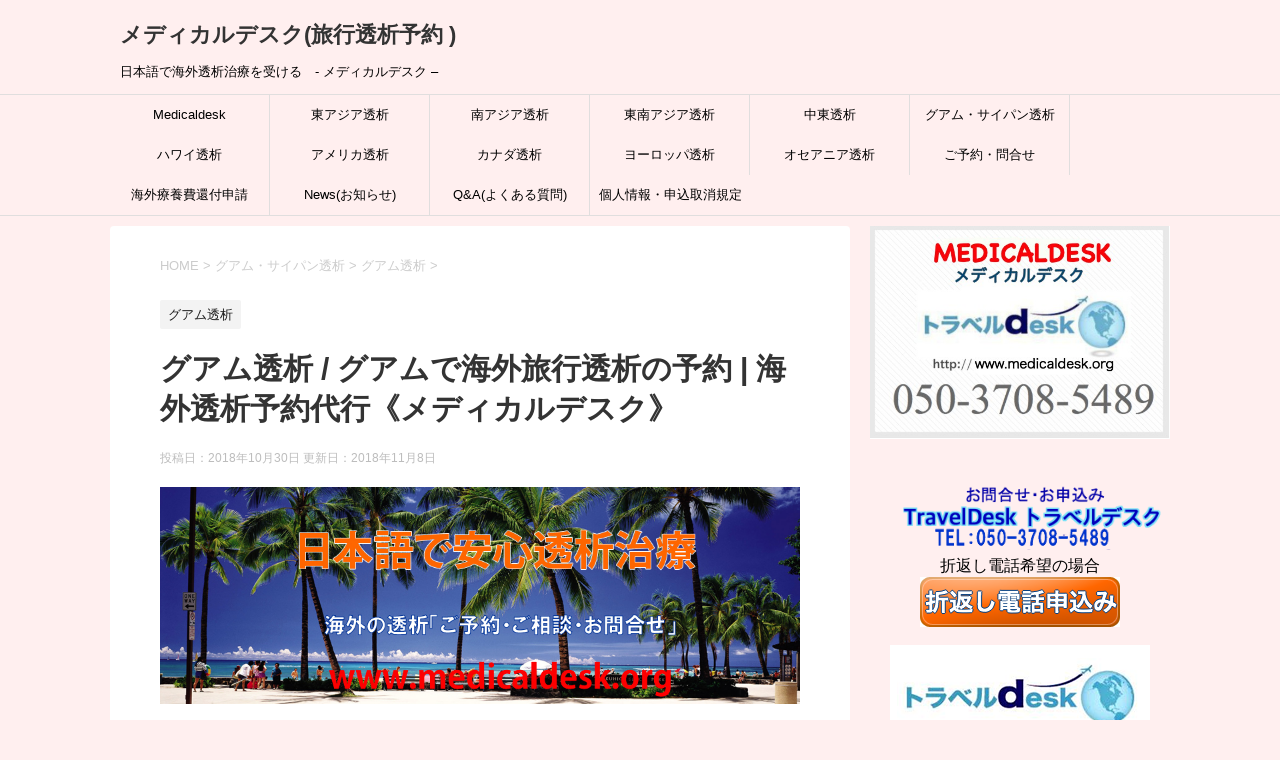

--- FILE ---
content_type: text/html; charset=UTF-8
request_url: https://www.medicaldesk.org/archives/2719
body_size: 137178
content:
<!DOCTYPE html>
<!--[if lt IE 7]>
<html class="ie6" lang="ja"> <![endif]-->
<!--[if IE 7]>
<html class="i7" lang="ja"> <![endif]-->
<!--[if IE 8]>
<html class="ie" lang="ja"> <![endif]-->
<!--[if gt IE 8]><!-->
<html lang="ja">
	<!--<![endif]-->
	<head prefix="og: http://ogp.me/ns# fb: http://ogp.me/ns/fb# article: http://ogp.me/ns/article#">
		<meta charset="UTF-8" >
		<meta name="viewport" content="width=device-width,initial-scale=1.0,user-scalable=yes">
		<meta name="format-detection" content="telephone=no" >
		
		
		<link rel="alternate" type="application/rss+xml" title="メディカルデスク(旅行透析予約 ) RSS Feed" href="https://www.medicaldesk.org/feed" />
		<link rel="pingback" href="https://www.medicaldesk.org/wp/xmlrpc.php" >
		<!--[if lt IE 9]>
		<script src="https://www.medicaldesk.org/wp/wp-content/themes/stinger8/js/html5shiv.js"></script>
		<![endif]-->
				<title>グアム透析  / グアムで海外旅行透析の予約 | 海外透析予約代行《メディカルデスク》 &#8211; メディカルデスク(旅行透析予約 )</title>
<meta name='robots' content='max-image-preview:large' />
<link rel='dns-prefetch' href='//ajax.googleapis.com' />
<link rel='dns-prefetch' href='//www.googletagmanager.com' />
		<!-- This site uses the Google Analytics by MonsterInsights plugin v9.11.1 - Using Analytics tracking - https://www.monsterinsights.com/ -->
		<!-- Note: MonsterInsights is not currently configured on this site. The site owner needs to authenticate with Google Analytics in the MonsterInsights settings panel. -->
					<!-- No tracking code set -->
				<!-- / Google Analytics by MonsterInsights -->
		<script type="text/javascript">
/* <![CDATA[ */
window._wpemojiSettings = {"baseUrl":"https:\/\/s.w.org\/images\/core\/emoji\/15.0.3\/72x72\/","ext":".png","svgUrl":"https:\/\/s.w.org\/images\/core\/emoji\/15.0.3\/svg\/","svgExt":".svg","source":{"concatemoji":"https:\/\/www.medicaldesk.org\/wp\/wp-includes\/js\/wp-emoji-release.min.js?ver=6.5.7"}};
/*! This file is auto-generated */
!function(i,n){var o,s,e;function c(e){try{var t={supportTests:e,timestamp:(new Date).valueOf()};sessionStorage.setItem(o,JSON.stringify(t))}catch(e){}}function p(e,t,n){e.clearRect(0,0,e.canvas.width,e.canvas.height),e.fillText(t,0,0);var t=new Uint32Array(e.getImageData(0,0,e.canvas.width,e.canvas.height).data),r=(e.clearRect(0,0,e.canvas.width,e.canvas.height),e.fillText(n,0,0),new Uint32Array(e.getImageData(0,0,e.canvas.width,e.canvas.height).data));return t.every(function(e,t){return e===r[t]})}function u(e,t,n){switch(t){case"flag":return n(e,"\ud83c\udff3\ufe0f\u200d\u26a7\ufe0f","\ud83c\udff3\ufe0f\u200b\u26a7\ufe0f")?!1:!n(e,"\ud83c\uddfa\ud83c\uddf3","\ud83c\uddfa\u200b\ud83c\uddf3")&&!n(e,"\ud83c\udff4\udb40\udc67\udb40\udc62\udb40\udc65\udb40\udc6e\udb40\udc67\udb40\udc7f","\ud83c\udff4\u200b\udb40\udc67\u200b\udb40\udc62\u200b\udb40\udc65\u200b\udb40\udc6e\u200b\udb40\udc67\u200b\udb40\udc7f");case"emoji":return!n(e,"\ud83d\udc26\u200d\u2b1b","\ud83d\udc26\u200b\u2b1b")}return!1}function f(e,t,n){var r="undefined"!=typeof WorkerGlobalScope&&self instanceof WorkerGlobalScope?new OffscreenCanvas(300,150):i.createElement("canvas"),a=r.getContext("2d",{willReadFrequently:!0}),o=(a.textBaseline="top",a.font="600 32px Arial",{});return e.forEach(function(e){o[e]=t(a,e,n)}),o}function t(e){var t=i.createElement("script");t.src=e,t.defer=!0,i.head.appendChild(t)}"undefined"!=typeof Promise&&(o="wpEmojiSettingsSupports",s=["flag","emoji"],n.supports={everything:!0,everythingExceptFlag:!0},e=new Promise(function(e){i.addEventListener("DOMContentLoaded",e,{once:!0})}),new Promise(function(t){var n=function(){try{var e=JSON.parse(sessionStorage.getItem(o));if("object"==typeof e&&"number"==typeof e.timestamp&&(new Date).valueOf()<e.timestamp+604800&&"object"==typeof e.supportTests)return e.supportTests}catch(e){}return null}();if(!n){if("undefined"!=typeof Worker&&"undefined"!=typeof OffscreenCanvas&&"undefined"!=typeof URL&&URL.createObjectURL&&"undefined"!=typeof Blob)try{var e="postMessage("+f.toString()+"("+[JSON.stringify(s),u.toString(),p.toString()].join(",")+"));",r=new Blob([e],{type:"text/javascript"}),a=new Worker(URL.createObjectURL(r),{name:"wpTestEmojiSupports"});return void(a.onmessage=function(e){c(n=e.data),a.terminate(),t(n)})}catch(e){}c(n=f(s,u,p))}t(n)}).then(function(e){for(var t in e)n.supports[t]=e[t],n.supports.everything=n.supports.everything&&n.supports[t],"flag"!==t&&(n.supports.everythingExceptFlag=n.supports.everythingExceptFlag&&n.supports[t]);n.supports.everythingExceptFlag=n.supports.everythingExceptFlag&&!n.supports.flag,n.DOMReady=!1,n.readyCallback=function(){n.DOMReady=!0}}).then(function(){return e}).then(function(){var e;n.supports.everything||(n.readyCallback(),(e=n.source||{}).concatemoji?t(e.concatemoji):e.wpemoji&&e.twemoji&&(t(e.twemoji),t(e.wpemoji)))}))}((window,document),window._wpemojiSettings);
/* ]]> */
</script>
<style id='wp-emoji-styles-inline-css' type='text/css'>

	img.wp-smiley, img.emoji {
		display: inline !important;
		border: none !important;
		box-shadow: none !important;
		height: 1em !important;
		width: 1em !important;
		margin: 0 0.07em !important;
		vertical-align: -0.1em !important;
		background: none !important;
		padding: 0 !important;
	}
</style>
<link rel='stylesheet' id='wp-block-library-css' href='https://www.medicaldesk.org/wp/wp-includes/css/dist/block-library/style.min.css?ver=6.5.7' type='text/css' media='all' />
<style id='classic-theme-styles-inline-css' type='text/css'>
/*! This file is auto-generated */
.wp-block-button__link{color:#fff;background-color:#32373c;border-radius:9999px;box-shadow:none;text-decoration:none;padding:calc(.667em + 2px) calc(1.333em + 2px);font-size:1.125em}.wp-block-file__button{background:#32373c;color:#fff;text-decoration:none}
</style>
<style id='global-styles-inline-css' type='text/css'>
body{--wp--preset--color--black: #000000;--wp--preset--color--cyan-bluish-gray: #abb8c3;--wp--preset--color--white: #ffffff;--wp--preset--color--pale-pink: #f78da7;--wp--preset--color--vivid-red: #cf2e2e;--wp--preset--color--luminous-vivid-orange: #ff6900;--wp--preset--color--luminous-vivid-amber: #fcb900;--wp--preset--color--light-green-cyan: #7bdcb5;--wp--preset--color--vivid-green-cyan: #00d084;--wp--preset--color--pale-cyan-blue: #8ed1fc;--wp--preset--color--vivid-cyan-blue: #0693e3;--wp--preset--color--vivid-purple: #9b51e0;--wp--preset--gradient--vivid-cyan-blue-to-vivid-purple: linear-gradient(135deg,rgba(6,147,227,1) 0%,rgb(155,81,224) 100%);--wp--preset--gradient--light-green-cyan-to-vivid-green-cyan: linear-gradient(135deg,rgb(122,220,180) 0%,rgb(0,208,130) 100%);--wp--preset--gradient--luminous-vivid-amber-to-luminous-vivid-orange: linear-gradient(135deg,rgba(252,185,0,1) 0%,rgba(255,105,0,1) 100%);--wp--preset--gradient--luminous-vivid-orange-to-vivid-red: linear-gradient(135deg,rgba(255,105,0,1) 0%,rgb(207,46,46) 100%);--wp--preset--gradient--very-light-gray-to-cyan-bluish-gray: linear-gradient(135deg,rgb(238,238,238) 0%,rgb(169,184,195) 100%);--wp--preset--gradient--cool-to-warm-spectrum: linear-gradient(135deg,rgb(74,234,220) 0%,rgb(151,120,209) 20%,rgb(207,42,186) 40%,rgb(238,44,130) 60%,rgb(251,105,98) 80%,rgb(254,248,76) 100%);--wp--preset--gradient--blush-light-purple: linear-gradient(135deg,rgb(255,206,236) 0%,rgb(152,150,240) 100%);--wp--preset--gradient--blush-bordeaux: linear-gradient(135deg,rgb(254,205,165) 0%,rgb(254,45,45) 50%,rgb(107,0,62) 100%);--wp--preset--gradient--luminous-dusk: linear-gradient(135deg,rgb(255,203,112) 0%,rgb(199,81,192) 50%,rgb(65,88,208) 100%);--wp--preset--gradient--pale-ocean: linear-gradient(135deg,rgb(255,245,203) 0%,rgb(182,227,212) 50%,rgb(51,167,181) 100%);--wp--preset--gradient--electric-grass: linear-gradient(135deg,rgb(202,248,128) 0%,rgb(113,206,126) 100%);--wp--preset--gradient--midnight: linear-gradient(135deg,rgb(2,3,129) 0%,rgb(40,116,252) 100%);--wp--preset--font-size--small: 13px;--wp--preset--font-size--medium: 20px;--wp--preset--font-size--large: 36px;--wp--preset--font-size--x-large: 42px;--wp--preset--spacing--20: 0.44rem;--wp--preset--spacing--30: 0.67rem;--wp--preset--spacing--40: 1rem;--wp--preset--spacing--50: 1.5rem;--wp--preset--spacing--60: 2.25rem;--wp--preset--spacing--70: 3.38rem;--wp--preset--spacing--80: 5.06rem;--wp--preset--shadow--natural: 6px 6px 9px rgba(0, 0, 0, 0.2);--wp--preset--shadow--deep: 12px 12px 50px rgba(0, 0, 0, 0.4);--wp--preset--shadow--sharp: 6px 6px 0px rgba(0, 0, 0, 0.2);--wp--preset--shadow--outlined: 6px 6px 0px -3px rgba(255, 255, 255, 1), 6px 6px rgba(0, 0, 0, 1);--wp--preset--shadow--crisp: 6px 6px 0px rgba(0, 0, 0, 1);}:where(.is-layout-flex){gap: 0.5em;}:where(.is-layout-grid){gap: 0.5em;}body .is-layout-flex{display: flex;}body .is-layout-flex{flex-wrap: wrap;align-items: center;}body .is-layout-flex > *{margin: 0;}body .is-layout-grid{display: grid;}body .is-layout-grid > *{margin: 0;}:where(.wp-block-columns.is-layout-flex){gap: 2em;}:where(.wp-block-columns.is-layout-grid){gap: 2em;}:where(.wp-block-post-template.is-layout-flex){gap: 1.25em;}:where(.wp-block-post-template.is-layout-grid){gap: 1.25em;}.has-black-color{color: var(--wp--preset--color--black) !important;}.has-cyan-bluish-gray-color{color: var(--wp--preset--color--cyan-bluish-gray) !important;}.has-white-color{color: var(--wp--preset--color--white) !important;}.has-pale-pink-color{color: var(--wp--preset--color--pale-pink) !important;}.has-vivid-red-color{color: var(--wp--preset--color--vivid-red) !important;}.has-luminous-vivid-orange-color{color: var(--wp--preset--color--luminous-vivid-orange) !important;}.has-luminous-vivid-amber-color{color: var(--wp--preset--color--luminous-vivid-amber) !important;}.has-light-green-cyan-color{color: var(--wp--preset--color--light-green-cyan) !important;}.has-vivid-green-cyan-color{color: var(--wp--preset--color--vivid-green-cyan) !important;}.has-pale-cyan-blue-color{color: var(--wp--preset--color--pale-cyan-blue) !important;}.has-vivid-cyan-blue-color{color: var(--wp--preset--color--vivid-cyan-blue) !important;}.has-vivid-purple-color{color: var(--wp--preset--color--vivid-purple) !important;}.has-black-background-color{background-color: var(--wp--preset--color--black) !important;}.has-cyan-bluish-gray-background-color{background-color: var(--wp--preset--color--cyan-bluish-gray) !important;}.has-white-background-color{background-color: var(--wp--preset--color--white) !important;}.has-pale-pink-background-color{background-color: var(--wp--preset--color--pale-pink) !important;}.has-vivid-red-background-color{background-color: var(--wp--preset--color--vivid-red) !important;}.has-luminous-vivid-orange-background-color{background-color: var(--wp--preset--color--luminous-vivid-orange) !important;}.has-luminous-vivid-amber-background-color{background-color: var(--wp--preset--color--luminous-vivid-amber) !important;}.has-light-green-cyan-background-color{background-color: var(--wp--preset--color--light-green-cyan) !important;}.has-vivid-green-cyan-background-color{background-color: var(--wp--preset--color--vivid-green-cyan) !important;}.has-pale-cyan-blue-background-color{background-color: var(--wp--preset--color--pale-cyan-blue) !important;}.has-vivid-cyan-blue-background-color{background-color: var(--wp--preset--color--vivid-cyan-blue) !important;}.has-vivid-purple-background-color{background-color: var(--wp--preset--color--vivid-purple) !important;}.has-black-border-color{border-color: var(--wp--preset--color--black) !important;}.has-cyan-bluish-gray-border-color{border-color: var(--wp--preset--color--cyan-bluish-gray) !important;}.has-white-border-color{border-color: var(--wp--preset--color--white) !important;}.has-pale-pink-border-color{border-color: var(--wp--preset--color--pale-pink) !important;}.has-vivid-red-border-color{border-color: var(--wp--preset--color--vivid-red) !important;}.has-luminous-vivid-orange-border-color{border-color: var(--wp--preset--color--luminous-vivid-orange) !important;}.has-luminous-vivid-amber-border-color{border-color: var(--wp--preset--color--luminous-vivid-amber) !important;}.has-light-green-cyan-border-color{border-color: var(--wp--preset--color--light-green-cyan) !important;}.has-vivid-green-cyan-border-color{border-color: var(--wp--preset--color--vivid-green-cyan) !important;}.has-pale-cyan-blue-border-color{border-color: var(--wp--preset--color--pale-cyan-blue) !important;}.has-vivid-cyan-blue-border-color{border-color: var(--wp--preset--color--vivid-cyan-blue) !important;}.has-vivid-purple-border-color{border-color: var(--wp--preset--color--vivid-purple) !important;}.has-vivid-cyan-blue-to-vivid-purple-gradient-background{background: var(--wp--preset--gradient--vivid-cyan-blue-to-vivid-purple) !important;}.has-light-green-cyan-to-vivid-green-cyan-gradient-background{background: var(--wp--preset--gradient--light-green-cyan-to-vivid-green-cyan) !important;}.has-luminous-vivid-amber-to-luminous-vivid-orange-gradient-background{background: var(--wp--preset--gradient--luminous-vivid-amber-to-luminous-vivid-orange) !important;}.has-luminous-vivid-orange-to-vivid-red-gradient-background{background: var(--wp--preset--gradient--luminous-vivid-orange-to-vivid-red) !important;}.has-very-light-gray-to-cyan-bluish-gray-gradient-background{background: var(--wp--preset--gradient--very-light-gray-to-cyan-bluish-gray) !important;}.has-cool-to-warm-spectrum-gradient-background{background: var(--wp--preset--gradient--cool-to-warm-spectrum) !important;}.has-blush-light-purple-gradient-background{background: var(--wp--preset--gradient--blush-light-purple) !important;}.has-blush-bordeaux-gradient-background{background: var(--wp--preset--gradient--blush-bordeaux) !important;}.has-luminous-dusk-gradient-background{background: var(--wp--preset--gradient--luminous-dusk) !important;}.has-pale-ocean-gradient-background{background: var(--wp--preset--gradient--pale-ocean) !important;}.has-electric-grass-gradient-background{background: var(--wp--preset--gradient--electric-grass) !important;}.has-midnight-gradient-background{background: var(--wp--preset--gradient--midnight) !important;}.has-small-font-size{font-size: var(--wp--preset--font-size--small) !important;}.has-medium-font-size{font-size: var(--wp--preset--font-size--medium) !important;}.has-large-font-size{font-size: var(--wp--preset--font-size--large) !important;}.has-x-large-font-size{font-size: var(--wp--preset--font-size--x-large) !important;}
.wp-block-navigation a:where(:not(.wp-element-button)){color: inherit;}
:where(.wp-block-post-template.is-layout-flex){gap: 1.25em;}:where(.wp-block-post-template.is-layout-grid){gap: 1.25em;}
:where(.wp-block-columns.is-layout-flex){gap: 2em;}:where(.wp-block-columns.is-layout-grid){gap: 2em;}
.wp-block-pullquote{font-size: 1.5em;line-height: 1.6;}
</style>
<link rel='stylesheet' id='normalize-css' href='https://www.medicaldesk.org/wp/wp-content/themes/stinger8/css/normalize.css?ver=1.5.9' type='text/css' media='all' />
<link rel='stylesheet' id='font-awesome-css' href='https://www.medicaldesk.org/wp/wp-content/themes/stinger8/css/fontawesome/css/font-awesome.min.css?ver=4.5.0' type='text/css' media='all' />
<link rel='stylesheet' id='style-css' href='https://www.medicaldesk.org/wp/wp-content/themes/stinger8/style.css?ver=6.5.7' type='text/css' media='all' />
<link rel='stylesheet' id='tablepress-default-css' href='https://www.medicaldesk.org/wp/wp-content/plugins/tablepress/css/build/default.css?ver=3.2.6' type='text/css' media='all' />
<script type="text/javascript" src="//ajax.googleapis.com/ajax/libs/jquery/1.11.3/jquery.min.js?ver=1.11.3" id="jquery-js"></script>

<!-- Site Kit によって追加された Google タグ（gtag.js）スニペット -->
<!-- Google アナリティクス スニペット (Site Kit が追加) -->
<script type="text/javascript" src="https://www.googletagmanager.com/gtag/js?id=GT-TXZWZFL" id="google_gtagjs-js" async></script>
<script type="text/javascript" id="google_gtagjs-js-after">
/* <![CDATA[ */
window.dataLayer = window.dataLayer || [];function gtag(){dataLayer.push(arguments);}
gtag("set","linker",{"domains":["www.medicaldesk.org"]});
gtag("js", new Date());
gtag("set", "developer_id.dZTNiMT", true);
gtag("config", "GT-TXZWZFL");
/* ]]> */
</script>
<link rel="https://api.w.org/" href="https://www.medicaldesk.org/wp-json/" /><link rel="alternate" type="application/json" href="https://www.medicaldesk.org/wp-json/wp/v2/posts/2719" /><link rel="canonical" href="https://www.medicaldesk.org/archives/2719" />
<link rel='shortlink' href='https://www.medicaldesk.org/?p=2719' />
<link rel="alternate" type="application/json+oembed" href="https://www.medicaldesk.org/wp-json/oembed/1.0/embed?url=https%3A%2F%2Fwww.medicaldesk.org%2Farchives%2F2719" />
<link rel="alternate" type="text/xml+oembed" href="https://www.medicaldesk.org/wp-json/oembed/1.0/embed?url=https%3A%2F%2Fwww.medicaldesk.org%2Farchives%2F2719&#038;format=xml" />
<meta name="generator" content="Site Kit by Google 1.170.0" /><style type="text/css" id="custom-background-css">
body.custom-background { background-color: #ffefef; }
</style>
	<link rel="icon" href="https://www.medicaldesk.org/wp/wp-content/uploads/2018/05/cropped-LOGO_MEDICAL-32x32.png" sizes="32x32" />
<link rel="icon" href="https://www.medicaldesk.org/wp/wp-content/uploads/2018/05/cropped-LOGO_MEDICAL-192x192.png" sizes="192x192" />
<link rel="apple-touch-icon" href="https://www.medicaldesk.org/wp/wp-content/uploads/2018/05/cropped-LOGO_MEDICAL-180x180.png" />
<meta name="msapplication-TileImage" content="https://www.medicaldesk.org/wp/wp-content/uploads/2018/05/cropped-LOGO_MEDICAL-270x270.png" />
	</head>
	<body class="post-template-default single single-post postid-2719 single-format-standard custom-background" >
			<div id="st-ami">
				<div id="wrapper">
				<div id="wrapper-in">
					<header>
						<div id="headbox-bg">
							<div class="clearfix" id="headbox">
								<nav id="s-navi" class="pcnone">
	<dl class="acordion">
		<dt class="trigger">
			<p><span class="op"><i class="fa fa-bars"></i></span></p>
		</dt>

		<dd class="acordion_tree">
						<div class="menu-menu001-container"><ul id="menu-menu001" class="menu"><li id="menu-item-4676" class="menu-item menu-item-type-post_type menu-item-object-page menu-item-home menu-item-4676"><a href="https://www.medicaldesk.org/">Medicaldesk</a></li>
<li id="menu-item-32" class="menu-item menu-item-type-post_type menu-item-object-page menu-item-has-children menu-item-32"><a href="https://www.medicaldesk.org/%e6%9d%b1%e3%82%a2%e3%82%b8%e3%82%a2%e9%80%8f%e6%9e%90">東アジア透析</a>
<ul class="sub-menu">
	<li id="menu-item-5721" class="menu-item menu-item-type-post_type menu-item-object-page menu-item-has-children menu-item-5721"><a href="https://www.medicaldesk.org/%e6%9d%b1%e3%82%a2%e3%82%b8%e3%82%a2%e9%80%8f%e6%9e%90/%e9%9f%93%e5%9b%bd%e9%80%8f%e6%9e%90">韓国透析　</a>
	<ul class="sub-menu">
		<li id="menu-item-35" class="menu-item menu-item-type-post_type menu-item-object-page menu-item-35"><a href="https://www.medicaldesk.org/%e6%9d%b1%e3%82%a2%e3%82%b8%e3%82%a2%e9%80%8f%e6%9e%90/%e9%9f%93%e5%9b%bd%e9%80%8f%e6%9e%90/%e3%82%bd%e3%82%a6%e3%83%ab%e9%80%8f%e6%9e%90">ソウル透析</a></li>
		<li id="menu-item-38" class="menu-item menu-item-type-post_type menu-item-object-page menu-item-38"><a href="https://www.medicaldesk.org/%e6%9d%b1%e3%82%a2%e3%82%b8%e3%82%a2%e9%80%8f%e6%9e%90/%e9%9f%93%e5%9b%bd%e9%80%8f%e6%9e%90/%e9%87%9c%e5%b1%b1%e9%80%8f%e6%9e%90">釜山透析</a></li>
	</ul>
</li>
	<li id="menu-item-5581" class="menu-item menu-item-type-post_type menu-item-object-page menu-item-has-children menu-item-5581"><a href="https://www.medicaldesk.org/%e6%9d%b1%e3%82%a2%e3%82%b8%e3%82%a2%e9%80%8f%e6%9e%90/%e3%83%95%e3%82%a3%e3%83%aa%e3%83%94%e3%83%b3%e9%80%8f%e6%9e%90">フィリピン透析</a>
	<ul class="sub-menu">
		<li id="menu-item-325" class="menu-item menu-item-type-post_type menu-item-object-page menu-item-325"><a href="https://www.medicaldesk.org/%e6%9d%b1%e3%82%a2%e3%82%b8%e3%82%a2%e9%80%8f%e6%9e%90/%e3%83%95%e3%82%a3%e3%83%aa%e3%83%94%e3%83%b3%e9%80%8f%e6%9e%90/%e3%83%9e%e3%83%8b%e3%83%a9%e9%80%8f%e6%9e%90">マニラ透析</a></li>
		<li id="menu-item-324" class="menu-item menu-item-type-post_type menu-item-object-page menu-item-324"><a href="https://www.medicaldesk.org/%e6%9d%b1%e3%82%a2%e3%82%b8%e3%82%a2%e9%80%8f%e6%9e%90/%e3%83%95%e3%82%a3%e3%83%aa%e3%83%94%e3%83%b3%e9%80%8f%e6%9e%90/%e3%82%bb%e3%83%96%e9%80%8f%e6%9e%90">セブ島透析</a></li>
	</ul>
</li>
	<li id="menu-item-329" class="menu-item menu-item-type-post_type menu-item-object-page menu-item-has-children menu-item-329"><a href="https://www.medicaldesk.org/%e6%9d%b1%e3%82%a2%e3%82%b8%e3%82%a2%e9%80%8f%e6%9e%90/%e5%8f%b0%e6%b9%be%e9%80%8f%e6%9e%90">台湾透析</a>
	<ul class="sub-menu">
		<li id="menu-item-53" class="menu-item menu-item-type-post_type menu-item-object-page menu-item-53"><a href="https://www.medicaldesk.org/%e6%9d%b1%e3%82%a2%e3%82%b8%e3%82%a2%e9%80%8f%e6%9e%90/%e5%8f%b0%e6%b9%be%e9%80%8f%e6%9e%90/%e5%8f%b0%e5%8c%97%e9%80%8f%e6%9e%90">台北透析</a></li>
		<li id="menu-item-54" class="menu-item menu-item-type-post_type menu-item-object-page menu-item-54"><a href="https://www.medicaldesk.org/%e6%9d%b1%e3%82%a2%e3%82%b8%e3%82%a2%e9%80%8f%e6%9e%90/%e5%8f%b0%e6%b9%be%e9%80%8f%e6%9e%90/%e5%8f%b0%e6%b9%be%e3%83%bb%e5%8f%b0%e4%b8%ad%e9%80%8f%e6%9e%90">台中透析</a></li>
		<li id="menu-item-68" class="menu-item menu-item-type-post_type menu-item-object-page menu-item-68"><a href="https://www.medicaldesk.org/%e6%9d%b1%e3%82%a2%e3%82%b8%e3%82%a2%e9%80%8f%e6%9e%90/%e5%8f%b0%e6%b9%be%e9%80%8f%e6%9e%90/%e9%ab%98%e9%9b%84%e9%80%8f%e6%9e%90">台南・高雄透析</a></li>
	</ul>
</li>
	<li id="menu-item-57" class="menu-item menu-item-type-post_type menu-item-object-page menu-item-57"><a href="https://www.medicaldesk.org/%e6%9d%b1%e3%82%a2%e3%82%b8%e3%82%a2%e9%80%8f%e6%9e%90/%e9%a6%99%e6%b8%af%e9%80%8f%e6%9e%90">香港透析</a></li>
	<li id="menu-item-56" class="menu-item menu-item-type-post_type menu-item-object-page menu-item-56"><a href="https://www.medicaldesk.org/%e6%9d%b1%e3%82%a2%e3%82%b8%e3%82%a2%e9%80%8f%e6%9e%90/%e3%83%9e%e3%82%ab%e3%82%aa%e9%80%8f%e6%9e%90">マカオ透析</a></li>
	<li id="menu-item-55" class="menu-item menu-item-type-post_type menu-item-object-page menu-item-55"><a href="https://www.medicaldesk.org/%e6%9d%b1%e3%82%a2%e3%82%b8%e3%82%a2%e9%80%8f%e6%9e%90/%e4%b8%8a%e6%b5%b7%e9%80%8f%e6%9e%90">中国・上海透析</a></li>
</ul>
</li>
<li id="menu-item-3181" class="menu-item menu-item-type-post_type menu-item-object-page menu-item-has-children menu-item-3181"><a href="https://www.medicaldesk.org/%e5%8d%97%e3%82%a2%e3%82%b8%e3%82%a2%e9%80%8f%e6%9e%90">南アジア透析</a>
<ul class="sub-menu">
	<li id="menu-item-3203" class="menu-item menu-item-type-post_type menu-item-object-page menu-item-3203"><a href="https://www.medicaldesk.org/%e5%8d%97%e3%82%a2%e3%82%b8%e3%82%a2%e9%80%8f%e6%9e%90/%e3%83%a2%e3%83%ab%e3%83%87%e3%82%a3%e3%83%96%e9%80%8f%e6%9e%90">モルディブ透析</a></li>
</ul>
</li>
<li id="menu-item-58" class="menu-item menu-item-type-post_type menu-item-object-page menu-item-has-children menu-item-58"><a href="https://www.medicaldesk.org/%e6%9d%b1%e5%8d%97%e3%82%a2%e3%82%b8%e3%82%a2%e9%80%8f%e6%9e%90">東南アジア透析</a>
<ul class="sub-menu">
	<li id="menu-item-393" class="menu-item menu-item-type-post_type menu-item-object-page menu-item-393"><a href="https://www.medicaldesk.org/%e6%9d%b1%e5%8d%97%e3%82%a2%e3%82%b8%e3%82%a2%e9%80%8f%e6%9e%90/%e3%82%b7%e3%83%b3%e3%82%ac%e3%83%9d%e3%83%bc%e3%83%ab%e9%80%8f%e6%9e%90">シンガポール透析</a></li>
	<li id="menu-item-391" class="menu-item menu-item-type-post_type menu-item-object-page menu-item-has-children menu-item-391"><a href="https://www.medicaldesk.org/%e6%9d%b1%e5%8d%97%e3%82%a2%e3%82%b8%e3%82%a2%e9%80%8f%e6%9e%90/%e3%83%9e%e3%83%ac%e3%83%bc%e3%82%b7%e3%82%a2%e9%80%8f%e6%9e%90">マレーシア透析</a>
	<ul class="sub-menu">
		<li id="menu-item-390" class="menu-item menu-item-type-post_type menu-item-object-page menu-item-390"><a href="https://www.medicaldesk.org/%e6%9d%b1%e5%8d%97%e3%82%a2%e3%82%b8%e3%82%a2%e9%80%8f%e6%9e%90/%e3%83%9e%e3%83%ac%e3%83%bc%e3%82%b7%e3%82%a2%e9%80%8f%e6%9e%90/%e3%82%af%e3%82%a2%e3%83%a9%e3%83%ab%e3%83%b3%e3%83%97%e3%83%bc%e3%83%ab%e9%80%8f%e6%9e%90">クアラルンプール透析</a></li>
		<li id="menu-item-389" class="menu-item menu-item-type-post_type menu-item-object-page menu-item-389"><a href="https://www.medicaldesk.org/%e6%9d%b1%e5%8d%97%e3%82%a2%e3%82%b8%e3%82%a2%e9%80%8f%e6%9e%90/%e3%83%9e%e3%83%ac%e3%83%bc%e3%82%b7%e3%82%a2%e9%80%8f%e6%9e%90/%e3%83%9a%e3%83%8a%e3%83%b3%e5%b3%b6%e9%80%8f%e6%9e%90">ペナン島透析</a></li>
	</ul>
</li>
	<li id="menu-item-396" class="menu-item menu-item-type-post_type menu-item-object-page menu-item-has-children menu-item-396"><a href="https://www.medicaldesk.org/%e6%9d%b1%e5%8d%97%e3%82%a2%e3%82%b8%e3%82%a2%e9%80%8f%e6%9e%90/%e3%82%a4%e3%83%b3%e3%83%89%e3%83%8d%e3%82%b7%e3%82%a2%e9%80%8f%e6%9e%90">インドネシア透析</a>
	<ul class="sub-menu">
		<li id="menu-item-392" class="menu-item menu-item-type-post_type menu-item-object-page menu-item-392"><a href="https://www.medicaldesk.org/%e6%9d%b1%e5%8d%97%e3%82%a2%e3%82%b8%e3%82%a2%e9%80%8f%e6%9e%90/%e3%82%a4%e3%83%b3%e3%83%89%e3%83%8d%e3%82%b7%e3%82%a2%e9%80%8f%e6%9e%90/%e3%83%90%e3%83%aa%e5%b3%b6%e9%80%8f%e6%9e%90">バリ島透析</a></li>
	</ul>
</li>
	<li id="menu-item-313" class="menu-item menu-item-type-post_type menu-item-object-page menu-item-has-children menu-item-313"><a href="https://www.medicaldesk.org/%e6%9d%b1%e5%8d%97%e3%82%a2%e3%82%b8%e3%82%a2%e9%80%8f%e6%9e%90/%e3%82%bf%e3%82%a4%e9%80%8f%e6%9e%90">タイ透析</a>
	<ul class="sub-menu">
		<li id="menu-item-59" class="menu-item menu-item-type-post_type menu-item-object-page menu-item-59"><a href="https://www.medicaldesk.org/%e6%9d%b1%e5%8d%97%e3%82%a2%e3%82%b8%e3%82%a2%e9%80%8f%e6%9e%90/%e3%82%bf%e3%82%a4%e9%80%8f%e6%9e%90/%e3%83%90%e3%83%b3%e3%82%b3%e3%82%af%e9%80%8f%e6%9e%90">バンコク透析</a></li>
		<li id="menu-item-262" class="menu-item menu-item-type-post_type menu-item-object-page menu-item-262"><a href="https://www.medicaldesk.org/%e6%9d%b1%e5%8d%97%e3%82%a2%e3%82%b8%e3%82%a2%e9%80%8f%e6%9e%90/%e3%82%bf%e3%82%a4%e9%80%8f%e6%9e%90/%e3%83%97%e3%83%bc%e3%82%b1%e3%83%83%e3%83%88%e9%80%8f%e6%9e%90">プーケット透析</a></li>
		<li id="menu-item-261" class="menu-item menu-item-type-post_type menu-item-object-page menu-item-261"><a href="https://www.medicaldesk.org/%e6%9d%b1%e5%8d%97%e3%82%a2%e3%82%b8%e3%82%a2%e9%80%8f%e6%9e%90/%e3%82%bf%e3%82%a4%e9%80%8f%e6%9e%90/%e3%83%91%e3%82%bf%e3%83%a4%e9%80%8f%e6%9e%90">パタヤ透析</a></li>
		<li id="menu-item-5620" class="menu-item menu-item-type-post_type menu-item-object-page menu-item-5620"><a href="https://www.medicaldesk.org/%e6%9d%b1%e5%8d%97%e3%82%a2%e3%82%b8%e3%82%a2%e9%80%8f%e6%9e%90/%e3%82%bf%e3%82%a4%e9%80%8f%e6%9e%90/%e3%82%b7%e3%83%a9%e3%83%81%e3%83%a3%e9%80%8f%e6%9e%90">シラチャ透析</a></li>
		<li id="menu-item-260" class="menu-item menu-item-type-post_type menu-item-object-page menu-item-260"><a href="https://www.medicaldesk.org/%e6%9d%b1%e5%8d%97%e3%82%a2%e3%82%b8%e3%82%a2%e9%80%8f%e6%9e%90/%e3%82%bf%e3%82%a4%e9%80%8f%e6%9e%90/%e3%82%b5%e3%83%a0%e3%82%a4%e5%b3%b6%e9%80%8f%e6%9e%90">サムイ島透析</a></li>
		<li id="menu-item-1217" class="menu-item menu-item-type-post_type menu-item-object-page menu-item-1217"><a href="https://www.medicaldesk.org/%e6%9d%b1%e5%8d%97%e3%82%a2%e3%82%b8%e3%82%a2%e9%80%8f%e6%9e%90/%e3%82%bf%e3%82%a4%e9%80%8f%e6%9e%90/%e3%83%81%e3%82%a7%e3%83%b3%e3%83%9e%e3%82%a4%e9%80%8f%e6%9e%90">チェンマイ透析</a></li>
	</ul>
</li>
	<li id="menu-item-388" class="menu-item menu-item-type-post_type menu-item-object-page menu-item-has-children menu-item-388"><a href="https://www.medicaldesk.org/%e6%9d%b1%e5%8d%97%e3%82%a2%e3%82%b8%e3%82%a2%e9%80%8f%e6%9e%90/%e3%83%99%e3%83%88%e3%83%8a%e3%83%a0%e9%80%8f%e6%9e%90">ベトナム透析</a>
	<ul class="sub-menu">
		<li id="menu-item-386" class="menu-item menu-item-type-post_type menu-item-object-page menu-item-386"><a href="https://www.medicaldesk.org/%e6%9d%b1%e5%8d%97%e3%82%a2%e3%82%b8%e3%82%a2%e9%80%8f%e6%9e%90/%e3%83%99%e3%83%88%e3%83%8a%e3%83%a0%e9%80%8f%e6%9e%90/%e3%83%8f%e3%83%8e%e3%82%a4%e9%80%8f%e6%9e%90">ハノイ透析</a></li>
		<li id="menu-item-387" class="menu-item menu-item-type-post_type menu-item-object-page menu-item-387"><a href="https://www.medicaldesk.org/%e6%9d%b1%e5%8d%97%e3%82%a2%e3%82%b8%e3%82%a2%e9%80%8f%e6%9e%90/%e3%83%99%e3%83%88%e3%83%8a%e3%83%a0%e9%80%8f%e6%9e%90/%e3%83%9b%e3%83%bc%e3%83%81%e3%83%9f%e3%83%b3%e9%80%8f%e6%9e%90">ホーチミン透析</a></li>
		<li id="menu-item-385" class="menu-item menu-item-type-post_type menu-item-object-page menu-item-385"><a href="https://www.medicaldesk.org/%e6%9d%b1%e5%8d%97%e3%82%a2%e3%82%b8%e3%82%a2%e9%80%8f%e6%9e%90/%e3%83%99%e3%83%88%e3%83%8a%e3%83%a0%e9%80%8f%e6%9e%90/%e3%83%80%e3%83%8a%e3%83%b3%e9%80%8f%e6%9e%90">ダナン透析</a></li>
	</ul>
</li>
	<li id="menu-item-3751" class="menu-item menu-item-type-post_type menu-item-object-page menu-item-has-children menu-item-3751"><a href="https://www.medicaldesk.org/%e6%9d%b1%e5%8d%97%e3%82%a2%e3%82%b8%e3%82%a2%e9%80%8f%e6%9e%90/%e3%83%8d%e3%83%91%e3%83%bc%e3%83%ab%e9%80%8f%e6%9e%90">ネパール透析</a>
	<ul class="sub-menu">
		<li id="menu-item-3754" class="menu-item menu-item-type-post_type menu-item-object-page menu-item-3754"><a href="https://www.medicaldesk.org/%e6%9d%b1%e5%8d%97%e3%82%a2%e3%82%b8%e3%82%a2%e9%80%8f%e6%9e%90/%e3%83%8d%e3%83%91%e3%83%bc%e3%83%ab%e9%80%8f%e6%9e%90/%e3%82%ab%e3%83%88%e3%83%9e%e3%83%b3%e3%82%ba%e9%80%8f%e6%9e%90">カトマンズ透析</a></li>
	</ul>
</li>
</ul>
</li>
<li id="menu-item-3180" class="menu-item menu-item-type-post_type menu-item-object-page menu-item-has-children menu-item-3180"><a href="https://www.medicaldesk.org/%e4%b8%ad%e6%9d%b1%e9%80%8f%e6%9e%90">中東透析</a>
<ul class="sub-menu">
	<li id="menu-item-3195" class="menu-item menu-item-type-post_type menu-item-object-page menu-item-3195"><a href="https://www.medicaldesk.org/%e4%b8%ad%e6%9d%b1%e9%80%8f%e6%9e%90/%e3%83%89%e3%83%90%e3%82%a4%e9%80%8f%e6%9e%90">ドバイ透析</a></li>
</ul>
</li>
<li id="menu-item-3787" class="menu-item menu-item-type-post_type menu-item-object-page menu-item-has-children menu-item-3787"><a href="https://www.medicaldesk.org/%e3%82%b0%e3%82%a2%e3%83%a0%e3%82%b5%e3%82%a4%e3%83%91%e3%83%b3%e9%80%8f%e6%9e%90">グアム・サイパン透析</a>
<ul class="sub-menu">
	<li id="menu-item-306" class="menu-item menu-item-type-post_type menu-item-object-page menu-item-306"><a href="https://www.medicaldesk.org/%e3%82%b0%e3%82%a2%e3%83%a0%e3%82%b5%e3%82%a4%e3%83%91%e3%83%b3%e9%80%8f%e6%9e%90/%e3%82%b0%e3%82%a2%e3%83%a0%e9%80%8f%e6%9e%90">グアム透析</a></li>
	<li id="menu-item-305" class="menu-item menu-item-type-post_type menu-item-object-page menu-item-305"><a href="https://www.medicaldesk.org/%e3%82%b0%e3%82%a2%e3%83%a0%e3%82%b5%e3%82%a4%e3%83%91%e3%83%b3%e9%80%8f%e6%9e%90/%e3%82%b5%e3%82%a4%e3%83%91%e3%83%b3%e9%80%8f%e6%9e%90">サイパン透析</a></li>
</ul>
</li>
<li id="menu-item-285" class="menu-item menu-item-type-post_type menu-item-object-page menu-item-has-children menu-item-285"><a href="https://www.medicaldesk.org/%e3%83%8f%e3%83%af%e3%82%a4%e9%80%8f%e6%9e%90">ハワイ透析</a>
<ul class="sub-menu">
	<li id="menu-item-309" class="menu-item menu-item-type-post_type menu-item-object-page menu-item-has-children menu-item-309"><a href="https://www.medicaldesk.org/%e3%83%8f%e3%83%af%e3%82%a4%e9%80%8f%e6%9e%90/%e3%83%8f%e3%83%af%e3%82%a4%e3%83%bb%e3%83%9b%e3%83%8e%e3%83%ab%e3%83%ab%e9%80%8f%e6%9e%90">ハワイ透析予約</a>
	<ul class="sub-menu">
		<li id="menu-item-7035" class="menu-item menu-item-type-post_type menu-item-object-page menu-item-7035"><a href="https://www.medicaldesk.org/%e3%83%8f%e3%83%af%e3%82%a4%e9%80%8f%e6%9e%90/%e3%83%8f%e3%83%af%e3%82%a4%e3%83%bb%e3%83%9b%e3%83%8e%e3%83%ab%e3%83%ab%e9%80%8f%e6%9e%90/%e3%82%ab%e3%83%91%e3%83%95%e3%83%ab%e9%80%8f%e6%9e%90%e3%82%bb%e3%83%b3%e3%82%bf%e3%83%bc">カパフル透析センター</a></li>
		<li id="menu-item-7080" class="menu-item menu-item-type-post_type menu-item-object-page menu-item-7080"><a href="https://www.medicaldesk.org/%e3%83%8f%e3%83%af%e3%82%a4%e9%80%8f%e6%9e%90/%e3%83%8f%e3%83%af%e3%82%a4%e3%83%bb%e3%83%9b%e3%83%8e%e3%83%ab%e3%83%ab%e9%80%8f%e6%9e%90/%e3%83%8f%e3%83%af%e3%82%a4%e3%82%bd%e3%83%ab%e3%83%88%e3%83%ac%e3%82%a4%e3%82%af%e9%80%8f%e6%9e%90%e3%82%bb%e3%83%b3%e3%82%bf%e3%83%bc">ソルトレイク透析センター</a></li>
	</ul>
</li>
	<li id="menu-item-308" class="menu-item menu-item-type-post_type menu-item-object-page menu-item-308"><a href="https://www.medicaldesk.org/%e3%83%8f%e3%83%af%e3%82%a4%e9%80%8f%e6%9e%90/%e3%83%8f%e3%83%af%e3%82%a4%e5%b3%b6%e9%80%8f%e6%9e%90">ハワイ島透析</a></li>
	<li id="menu-item-307" class="menu-item menu-item-type-post_type menu-item-object-page menu-item-307"><a href="https://www.medicaldesk.org/%e3%83%8f%e3%83%af%e3%82%a4%e9%80%8f%e6%9e%90/%e3%83%9e%e3%82%a6%e3%82%a4%e5%b3%b6%e9%80%8f%e6%9e%90">マウイ島透析</a></li>
	<li id="menu-item-2531" class="menu-item menu-item-type-post_type menu-item-object-page menu-item-2531"><a href="https://www.medicaldesk.org/%e3%83%8f%e3%83%af%e3%82%a4%e9%80%8f%e6%9e%90/%e3%82%ab%e3%82%a6%e3%82%a2%e3%82%a4%e5%b3%b6%e9%80%8f%e6%9e%90">カウアイ島透析</a></li>
</ul>
</li>
<li id="menu-item-71" class="menu-item menu-item-type-post_type menu-item-object-page menu-item-has-children menu-item-71"><a href="https://www.medicaldesk.org/%e3%82%a2%e3%83%a1%e3%83%aa%e3%82%ab%e9%80%8f%e6%9e%90">アメリカ透析</a>
<ul class="sub-menu">
	<li id="menu-item-83" class="menu-item menu-item-type-post_type menu-item-object-page menu-item-83"><a href="https://www.medicaldesk.org/%e3%82%a2%e3%83%a1%e3%83%aa%e3%82%ab%e9%80%8f%e6%9e%90/%e3%83%8b%e3%83%a5%e3%83%bc%e3%83%a8%e3%83%bc%e3%82%af%e9%80%8f%e6%9e%90">ニューヨーク透析</a></li>
	<li id="menu-item-1531" class="menu-item menu-item-type-post_type menu-item-object-page menu-item-1531"><a href="https://www.medicaldesk.org/%e3%82%a2%e3%83%a1%e3%83%aa%e3%82%ab%e9%80%8f%e6%9e%90/%e3%83%9c%e3%82%b9%e3%83%88%e3%83%b3%e9%80%8f%e6%9e%90">ボストン透析</a></li>
	<li id="menu-item-2091" class="menu-item menu-item-type-post_type menu-item-object-page menu-item-2091"><a href="https://www.medicaldesk.org/%e3%82%a2%e3%83%a1%e3%83%aa%e3%82%ab%e9%80%8f%e6%9e%90/%e3%83%af%e3%82%b7%e3%83%b3%e3%83%88%e3%83%b3dc%e9%80%8f%e6%9e%90">ワシントンDC透析</a></li>
	<li id="menu-item-2119" class="menu-item menu-item-type-post_type menu-item-object-page menu-item-2119"><a href="https://www.medicaldesk.org/%e3%82%a2%e3%83%a1%e3%83%aa%e3%82%ab%e9%80%8f%e6%9e%90/%e3%82%b7%e3%82%ab%e3%82%b4%e9%80%8f%e6%9e%90">シカゴ透析</a></li>
	<li id="menu-item-4229" class="menu-item menu-item-type-post_type menu-item-object-page menu-item-4229"><a href="https://www.medicaldesk.org/%e3%82%a2%e3%83%a1%e3%83%aa%e3%82%ab%e9%80%8f%e6%9e%90/%e3%83%87%e3%83%88%e3%83%ad%e3%82%a4%e3%83%88%e9%80%8f%e6%9e%90">デトロイト透析</a></li>
	<li id="menu-item-781" class="menu-item menu-item-type-post_type menu-item-object-page menu-item-781"><a href="https://www.medicaldesk.org/%e3%82%a2%e3%83%a1%e3%83%aa%e3%82%ab%e9%80%8f%e6%9e%90/%e3%82%b7%e3%82%a2%e3%83%88%e3%83%ab">シアトル透析</a></li>
	<li id="menu-item-4101" class="menu-item menu-item-type-post_type menu-item-object-page menu-item-4101"><a href="https://www.medicaldesk.org/%e3%82%a2%e3%83%a1%e3%83%aa%e3%82%ab%e9%80%8f%e6%9e%90/%e3%83%9d%e3%83%bc%e3%83%88%e3%83%a9%e3%83%b3%e3%83%89%e9%80%8f%e6%9e%90">ポートランド透析</a></li>
	<li id="menu-item-4143" class="menu-item menu-item-type-post_type menu-item-object-page menu-item-4143"><a href="https://www.medicaldesk.org/%e3%82%a2%e3%83%a1%e3%83%aa%e3%82%ab%e9%80%8f%e6%9e%90/%e3%82%b5%e3%83%b3%e3%83%8e%e3%82%bc%e9%80%8f%e6%9e%90">サンノゼ透析</a></li>
	<li id="menu-item-408" class="menu-item menu-item-type-post_type menu-item-object-page menu-item-408"><a href="https://www.medicaldesk.org/%e3%82%a2%e3%83%a1%e3%83%aa%e3%82%ab%e9%80%8f%e6%9e%90/%e3%82%b5%e3%83%b3%e3%83%95%e3%83%a9%e3%83%b3%e3%82%b7%e3%82%b9%e3%82%b3%e9%80%8f%e6%9e%90">サンフランシスコ透析</a></li>
	<li id="menu-item-403" class="menu-item menu-item-type-post_type menu-item-object-page menu-item-403"><a href="https://www.medicaldesk.org/%e3%82%a2%e3%83%a1%e3%83%aa%e3%82%ab%e9%80%8f%e6%9e%90/%e3%83%ad%e3%82%b5%e3%83%b3%e3%82%bc%e3%83%ab%e3%82%b9%e9%80%8f%e6%9e%90">ロサンゼルス透析</a></li>
	<li id="menu-item-2632" class="menu-item menu-item-type-post_type menu-item-object-page menu-item-2632"><a href="https://www.medicaldesk.org/%e3%82%a2%e3%83%a1%e3%83%aa%e3%82%ab%e9%80%8f%e6%9e%90/%e3%82%b5%e3%83%b3%e3%83%87%e3%82%a3%e3%82%a8%e3%82%b4%e9%80%8f%e6%9e%90">サンディエゴ透析</a></li>
	<li id="menu-item-402" class="menu-item menu-item-type-post_type menu-item-object-page menu-item-402"><a href="https://www.medicaldesk.org/%e3%82%a2%e3%83%a1%e3%83%aa%e3%82%ab%e9%80%8f%e6%9e%90/%e3%83%a9%e3%82%b9%e3%83%99%e3%82%ac%e3%82%b9%e9%80%8f%e6%9e%90">ラスベガス透析</a></li>
	<li id="menu-item-4166" class="menu-item menu-item-type-post_type menu-item-object-page menu-item-4166"><a href="https://www.medicaldesk.org/%e3%82%a2%e3%83%a1%e3%83%aa%e3%82%ab%e9%80%8f%e6%9e%90/%e3%83%95%e3%82%a7%e3%83%8b%e3%83%83%e3%82%af%e3%82%b9%e9%80%8f%e6%9e%90">フェニックス透析</a></li>
	<li id="menu-item-409" class="menu-item menu-item-type-post_type menu-item-object-page menu-item-409"><a href="https://www.medicaldesk.org/%e3%82%a2%e3%83%a1%e3%83%aa%e3%82%ab%e9%80%8f%e6%9e%90/%e3%83%80%e3%83%a9%e3%82%b9%e9%80%8f%e6%9e%90">ダラス透析</a></li>
	<li id="menu-item-4177" class="menu-item menu-item-type-post_type menu-item-object-page menu-item-4177"><a href="https://www.medicaldesk.org/%e3%82%a2%e3%83%a1%e3%83%aa%e3%82%ab%e9%80%8f%e6%9e%90/%e3%83%95%e3%82%a9%e3%83%bc%e3%83%88%e3%83%af%e3%83%bc%e3%82%b9%e9%80%8f%e6%9e%90">フォートワース透析</a></li>
	<li id="menu-item-4190" class="menu-item menu-item-type-post_type menu-item-object-page menu-item-4190"><a href="https://www.medicaldesk.org/%e3%82%a2%e3%83%a1%e3%83%aa%e3%82%ab%e9%80%8f%e6%9e%90/%e3%82%aa%e3%83%bc%e3%82%b9%e3%83%86%e3%82%a3%e3%83%b3%e9%80%8f%e6%9e%90">オースティン透析</a></li>
	<li id="menu-item-6456" class="menu-item menu-item-type-post_type menu-item-object-page menu-item-6456"><a href="https://www.medicaldesk.org/%e3%82%a2%e3%83%a1%e3%83%aa%e3%82%ab%e9%80%8f%e6%9e%90/%e3%83%95%e3%83%ad%e3%83%aa%e3%83%80%e9%80%8f%e6%9e%90">フロリダ透析</a></li>
	<li id="menu-item-4204" class="menu-item menu-item-type-post_type menu-item-object-page menu-item-4204"><a href="https://www.medicaldesk.org/%e3%82%a2%e3%83%a1%e3%83%aa%e3%82%ab%e9%80%8f%e6%9e%90/%e3%82%aa%e3%83%bc%e3%83%a9%e3%83%b3%e3%83%89%e9%80%8f%e6%9e%90">オーランド透析</a></li>
</ul>
</li>
<li id="menu-item-5582" class="menu-item menu-item-type-post_type menu-item-object-page menu-item-has-children menu-item-5582"><a href="https://www.medicaldesk.org/%e3%82%ab%e3%83%8a%e3%83%80%e9%80%8f%e6%9e%90">カナダ透析</a>
<ul class="sub-menu">
	<li id="menu-item-526" class="menu-item menu-item-type-post_type menu-item-object-page menu-item-526"><a href="https://www.medicaldesk.org/%e3%82%ab%e3%83%8a%e3%83%80%e9%80%8f%e6%9e%90/%e3%83%88%e3%83%ad%e3%83%b3%e3%83%88%e9%80%8f%e6%9e%90">トロント透析</a></li>
	<li id="menu-item-527" class="menu-item menu-item-type-post_type menu-item-object-page menu-item-527"><a href="https://www.medicaldesk.org/%e3%82%ab%e3%83%8a%e3%83%80%e9%80%8f%e6%9e%90/%e3%83%90%e3%83%b3%e3%82%af%e3%83%bc%e3%83%90%e3%83%bc%e9%80%8f%e6%9e%90">バンクーバー透析</a></li>
</ul>
</li>
<li id="menu-item-70" class="menu-item menu-item-type-post_type menu-item-object-page menu-item-has-children menu-item-70"><a href="https://www.medicaldesk.org/%e3%83%a8%e3%83%bc%e3%83%ad%e3%83%83%e3%83%91%e9%80%8f%e6%9e%90">ヨーロッパ透析</a>
<ul class="sub-menu">
	<li id="menu-item-81" class="menu-item menu-item-type-post_type menu-item-object-page menu-item-has-children menu-item-81"><a href="https://www.medicaldesk.org/%e3%83%a8%e3%83%bc%e3%83%ad%e3%83%83%e3%83%91%e9%80%8f%e6%9e%90/%e3%82%a4%e3%82%bf%e3%83%aa%e3%82%a2%e9%80%8f%e6%9e%90">イタリア透析</a>
	<ul class="sub-menu">
		<li id="menu-item-82" class="menu-item menu-item-type-post_type menu-item-object-page menu-item-82"><a href="https://www.medicaldesk.org/%e3%83%a8%e3%83%bc%e3%83%ad%e3%83%83%e3%83%91%e9%80%8f%e6%9e%90/%e3%82%a4%e3%82%bf%e3%83%aa%e3%82%a2%e9%80%8f%e6%9e%90/%e3%83%ad%e3%83%bc%e3%83%9e%e9%80%8f%e6%9e%90">ローマ透析</a></li>
		<li id="menu-item-7169" class="menu-item menu-item-type-post_type menu-item-object-page menu-item-7169"><a href="https://www.medicaldesk.org/%e3%83%a8%e3%83%bc%e3%83%ad%e3%83%83%e3%83%91%e9%80%8f%e6%9e%90/%e3%82%a4%e3%82%bf%e3%83%aa%e3%82%a2%e9%80%8f%e6%9e%90/%e3%83%9f%e3%83%a9%e3%83%8e%e9%80%8f%e6%9e%90">ミラノ透析</a></li>
		<li id="menu-item-967" class="menu-item menu-item-type-post_type menu-item-object-page menu-item-967"><a href="https://www.medicaldesk.org/%e3%83%a8%e3%83%bc%e3%83%ad%e3%83%83%e3%83%91%e9%80%8f%e6%9e%90/%e3%82%a4%e3%82%bf%e3%83%aa%e3%82%a2%e9%80%8f%e6%9e%90/%e3%81%b9%e3%83%8d%e3%83%81%e3%82%a2%e9%80%8f%e6%9e%90">べネチア透析</a></li>
		<li id="menu-item-6011" class="menu-item menu-item-type-post_type menu-item-object-page menu-item-6011"><a href="https://www.medicaldesk.org/%e3%83%a8%e3%83%bc%e3%83%ad%e3%83%83%e3%83%91%e9%80%8f%e6%9e%90/%e3%82%a4%e3%82%bf%e3%83%aa%e3%82%a2%e9%80%8f%e6%9e%90/%e3%83%95%e3%82%a3%e3%83%ac%e3%83%b3%e3%83%84%e3%82%a7%e9%80%8f%e6%9e%90">フィレンツェの透析</a></li>
	</ul>
</li>
	<li id="menu-item-381" class="menu-item menu-item-type-post_type menu-item-object-page menu-item-has-children menu-item-381"><a href="https://www.medicaldesk.org/%e3%83%a8%e3%83%bc%e3%83%ad%e3%83%83%e3%83%91%e9%80%8f%e6%9e%90/%e3%82%b9%e3%82%a4%e3%82%b9%e9%80%8f%e6%9e%90">スイス透析</a>
	<ul class="sub-menu">
		<li id="menu-item-430" class="menu-item menu-item-type-post_type menu-item-object-page menu-item-430"><a href="https://www.medicaldesk.org/%e3%83%a8%e3%83%bc%e3%83%ad%e3%83%83%e3%83%91%e9%80%8f%e6%9e%90/%e3%82%b9%e3%82%a4%e3%82%b9%e9%80%8f%e6%9e%90/%e3%83%81%e3%83%a5%e3%83%bc%e3%83%aa%e3%83%83%e3%83%92%e9%80%8f%e6%9e%90">チューリッヒ透析</a></li>
		<li id="menu-item-429" class="menu-item menu-item-type-post_type menu-item-object-page menu-item-429"><a href="https://www.medicaldesk.org/%e3%83%a8%e3%83%bc%e3%83%ad%e3%83%83%e3%83%91%e9%80%8f%e6%9e%90/%e3%82%b9%e3%82%a4%e3%82%b9%e9%80%8f%e6%9e%90/%e3%83%99%e3%83%ab%e3%83%b3%e9%80%8f%e6%9e%90">ベルン透析</a></li>
		<li id="menu-item-428" class="menu-item menu-item-type-post_type menu-item-object-page menu-item-428"><a href="https://www.medicaldesk.org/%e3%83%a8%e3%83%bc%e3%83%ad%e3%83%83%e3%83%91%e9%80%8f%e6%9e%90/%e3%82%b9%e3%82%a4%e3%82%b9%e9%80%8f%e6%9e%90/%e3%82%a4%e3%83%b3%e3%82%bf%e3%83%bc%e3%83%a9%e3%83%bc%e3%82%b1%e3%83%b3%e9%80%8f%e6%9e%90">インターラーケン透析</a></li>
	</ul>
</li>
	<li id="menu-item-505" class="menu-item menu-item-type-post_type menu-item-object-page menu-item-has-children menu-item-505"><a href="https://www.medicaldesk.org/%e3%83%a8%e3%83%bc%e3%83%ad%e3%83%83%e3%83%91%e9%80%8f%e6%9e%90/%e3%83%95%e3%83%a9%e3%83%b3%e3%82%b9%e9%80%8f%e6%9e%90">フランス透析</a>
	<ul class="sub-menu">
		<li id="menu-item-383" class="menu-item menu-item-type-post_type menu-item-object-page menu-item-383"><a href="https://www.medicaldesk.org/%e3%83%a8%e3%83%bc%e3%83%ad%e3%83%83%e3%83%91%e9%80%8f%e6%9e%90/%e3%83%95%e3%83%a9%e3%83%b3%e3%82%b9%e9%80%8f%e6%9e%90/%e3%83%91%e3%83%aa%e9%80%8f%e6%9e%90">パリ透析</a></li>
		<li id="menu-item-382" class="menu-item menu-item-type-post_type menu-item-object-page menu-item-382"><a href="https://www.medicaldesk.org/%e3%83%a8%e3%83%bc%e3%83%ad%e3%83%83%e3%83%91%e9%80%8f%e6%9e%90/%e3%83%95%e3%83%a9%e3%83%b3%e3%82%b9%e9%80%8f%e6%9e%90/%e3%83%aa%e3%83%a8%e3%83%b3%e9%80%8f%e6%9e%90">リヨン透析</a></li>
	</ul>
</li>
	<li id="menu-item-881" class="menu-item menu-item-type-post_type menu-item-object-page menu-item-has-children menu-item-881"><a href="https://www.medicaldesk.org/%e3%83%a8%e3%83%bc%e3%83%ad%e3%83%83%e3%83%91%e9%80%8f%e6%9e%90/%e3%82%a4%e3%82%ae%e3%83%aa%e3%82%b9%e9%80%8f%e6%9e%90">イギリス透析</a>
	<ul class="sub-menu">
		<li id="menu-item-1048" class="menu-item menu-item-type-post_type menu-item-object-page menu-item-1048"><a href="https://www.medicaldesk.org/%e3%83%a8%e3%83%bc%e3%83%ad%e3%83%83%e3%83%91%e9%80%8f%e6%9e%90/%e3%82%a4%e3%82%ae%e3%83%aa%e3%82%b9%e9%80%8f%e6%9e%90/%e3%83%ad%e3%83%b3%e3%83%89%e3%83%b3%e9%80%8f%e6%9e%90">ロンドン透析</a></li>
		<li id="menu-item-3569" class="menu-item menu-item-type-post_type menu-item-object-page menu-item-3569"><a href="https://www.medicaldesk.org/%e3%83%a8%e3%83%bc%e3%83%ad%e3%83%83%e3%83%91%e9%80%8f%e6%9e%90/%e3%82%a4%e3%82%ae%e3%83%aa%e3%82%b9%e9%80%8f%e6%9e%90/%e3%82%a4%e3%82%ae%e3%83%aa%e3%82%b9%e5%90%84%e5%9c%b0%e9%80%8f%e6%9e%90">イギリス各地透析</a></li>
	</ul>
</li>
	<li id="menu-item-416" class="menu-item menu-item-type-post_type menu-item-object-page menu-item-has-children menu-item-416"><a href="https://www.medicaldesk.org/%e3%83%a8%e3%83%bc%e3%83%ad%e3%83%83%e3%83%91%e9%80%8f%e6%9e%90/%e3%83%89%e3%82%a4%e3%83%84%e9%80%8f%e6%9e%90">ドイツ透析</a>
	<ul class="sub-menu">
		<li id="menu-item-442" class="menu-item menu-item-type-post_type menu-item-object-page menu-item-442"><a href="https://www.medicaldesk.org/%e3%83%a8%e3%83%bc%e3%83%ad%e3%83%83%e3%83%91%e9%80%8f%e6%9e%90/%e3%83%89%e3%82%a4%e3%83%84%e9%80%8f%e6%9e%90/%e3%83%95%e3%83%a9%e3%83%b3%e3%82%af%e3%83%95%e3%83%ab%e3%83%88%e9%80%8f%e6%9e%90">フランクフルト透析</a></li>
		<li id="menu-item-441" class="menu-item menu-item-type-post_type menu-item-object-page menu-item-441"><a href="https://www.medicaldesk.org/%e3%83%a8%e3%83%bc%e3%83%ad%e3%83%83%e3%83%91%e9%80%8f%e6%9e%90/%e3%83%89%e3%82%a4%e3%83%84%e9%80%8f%e6%9e%90/%e3%83%a9%e3%82%a4%e3%83%97%e3%83%84%e3%82%a3%e3%83%92%e9%80%8f%e6%9e%90">ライプツィヒ透析</a></li>
		<li id="menu-item-1462" class="menu-item menu-item-type-post_type menu-item-object-page menu-item-1462"><a href="https://www.medicaldesk.org/%e3%83%a8%e3%83%bc%e3%83%ad%e3%83%83%e3%83%91%e9%80%8f%e6%9e%90/%e3%83%89%e3%82%a4%e3%83%84%e9%80%8f%e6%9e%90/%e3%83%9f%e3%83%a5%e3%83%b3%e3%83%98%e3%83%b3%e9%80%8f%e6%9e%90">ミュンヘン透析</a></li>
		<li id="menu-item-1470" class="menu-item menu-item-type-post_type menu-item-object-page menu-item-1470"><a href="https://www.medicaldesk.org/%e3%83%a8%e3%83%bc%e3%83%ad%e3%83%83%e3%83%91%e9%80%8f%e6%9e%90/%e3%83%89%e3%82%a4%e3%83%84%e9%80%8f%e6%9e%90/%e3%83%99%e3%83%ab%e3%83%aa%e3%83%b3%e9%80%8f%e6%9e%90">ベルリン透析</a></li>
		<li id="menu-item-6255" class="menu-item menu-item-type-post_type menu-item-object-page menu-item-6255"><a href="https://www.medicaldesk.org/%e3%83%a8%e3%83%bc%e3%83%ad%e3%83%83%e3%83%91%e9%80%8f%e6%9e%90/%e3%83%89%e3%82%a4%e3%83%84%e9%80%8f%e6%9e%90/%e3%83%87%e3%83%a5%e3%83%83%e3%82%bb%e3%83%ab%e3%83%89%e3%83%ab%e3%83%95%e9%80%8f%e6%9e%90">デュッセルドルフ透析</a></li>
		<li id="menu-item-6256" class="menu-item menu-item-type-post_type menu-item-object-page menu-item-6256"><a href="https://www.medicaldesk.org/%e3%83%a8%e3%83%bc%e3%83%ad%e3%83%83%e3%83%91%e9%80%8f%e6%9e%90/%e3%83%89%e3%82%a4%e3%83%84%e9%80%8f%e6%9e%90/%e3%82%b1%e3%83%ab%e3%83%b3%e9%80%8f%e6%9e%90">ケルン透析</a></li>
	</ul>
</li>
	<li id="menu-item-418" class="menu-item menu-item-type-post_type menu-item-object-page menu-item-has-children menu-item-418"><a href="https://www.medicaldesk.org/%e3%83%a8%e3%83%bc%e3%83%ad%e3%83%83%e3%83%91%e9%80%8f%e6%9e%90/%e3%82%b9%e3%83%9a%e3%82%a4%e3%83%b3%e9%80%8f%e6%9e%90">スペイン透析</a>
	<ul class="sub-menu">
		<li id="menu-item-445" class="menu-item menu-item-type-post_type menu-item-object-page menu-item-445"><a href="https://www.medicaldesk.org/%e3%83%a8%e3%83%bc%e3%83%ad%e3%83%83%e3%83%91%e9%80%8f%e6%9e%90/%e3%82%b9%e3%83%9a%e3%82%a4%e3%83%b3%e9%80%8f%e6%9e%90/%e3%83%9e%e3%83%89%e3%83%aa%e3%83%83%e3%83%89%e9%80%8f%e6%9e%90">マドリッド透析</a></li>
		<li id="menu-item-444" class="menu-item menu-item-type-post_type menu-item-object-page menu-item-444"><a href="https://www.medicaldesk.org/%e3%83%a8%e3%83%bc%e3%83%ad%e3%83%83%e3%83%91%e9%80%8f%e6%9e%90/%e3%82%b9%e3%83%9a%e3%82%a4%e3%83%b3%e9%80%8f%e6%9e%90/%e3%83%90%e3%83%ab%e3%82%bb%e3%83%ad%e3%83%8a%e9%80%8f%e6%9e%90">バルセロナ透析</a></li>
	</ul>
</li>
	<li id="menu-item-7110" class="menu-item menu-item-type-post_type menu-item-object-page menu-item-has-children menu-item-7110"><a href="https://www.medicaldesk.org/%e3%83%a8%e3%83%bc%e3%83%ad%e3%83%83%e3%83%91%e9%80%8f%e6%9e%90/%e3%83%9d%e3%83%ab%e3%83%88%e3%82%ac%e3%83%ab%e9%80%8f%e6%9e%90">ポルトガル透析</a>
	<ul class="sub-menu">
		<li id="menu-item-7117" class="menu-item menu-item-type-post_type menu-item-object-page menu-item-7117"><a href="https://www.medicaldesk.org/%e3%83%a8%e3%83%bc%e3%83%ad%e3%83%83%e3%83%91%e9%80%8f%e6%9e%90/%e3%83%9d%e3%83%ab%e3%83%88%e3%82%ac%e3%83%ab%e9%80%8f%e6%9e%90/%e3%83%aa%e3%82%b9%e3%83%9c%e3%83%b3%e9%80%8f%e6%9e%90">リスボン透析</a></li>
		<li id="menu-item-7115" class="menu-item menu-item-type-post_type menu-item-object-page menu-item-7115"><a href="https://www.medicaldesk.org/%e3%83%a8%e3%83%bc%e3%83%ad%e3%83%83%e3%83%91%e9%80%8f%e6%9e%90/%e3%83%9d%e3%83%ab%e3%83%88%e3%82%ac%e3%83%ab%e9%80%8f%e6%9e%90/%e3%83%9d%e3%83%ab%e3%83%88%e9%80%8f%e6%9e%90">ポルト透析</a></li>
	</ul>
</li>
	<li id="menu-item-532" class="menu-item menu-item-type-post_type menu-item-object-page menu-item-has-children menu-item-532"><a href="https://www.medicaldesk.org/%e3%83%a8%e3%83%bc%e3%83%ad%e3%83%83%e3%83%91%e9%80%8f%e6%9e%90/%e3%82%aa%e3%83%bc%e3%82%b9%e3%83%88%e3%83%aa%e3%82%a2%e9%80%8f%e6%9e%90">オーストリア透析</a>
	<ul class="sub-menu">
		<li id="menu-item-533" class="menu-item menu-item-type-post_type menu-item-object-page menu-item-533"><a href="https://www.medicaldesk.org/%e3%83%a8%e3%83%bc%e3%83%ad%e3%83%83%e3%83%91%e9%80%8f%e6%9e%90/%e3%82%aa%e3%83%bc%e3%82%b9%e3%83%88%e3%83%aa%e3%82%a2%e9%80%8f%e6%9e%90/%e3%82%a6%e3%82%a3%e3%83%bc%e3%83%b3%e9%80%8f%e6%9e%90">ウィーン透析</a></li>
		<li id="menu-item-6246" class="menu-item menu-item-type-post_type menu-item-object-page menu-item-6246"><a href="https://www.medicaldesk.org/%e3%83%a8%e3%83%bc%e3%83%ad%e3%83%83%e3%83%91%e9%80%8f%e6%9e%90/%e3%82%aa%e3%83%bc%e3%82%b9%e3%83%88%e3%83%aa%e3%82%a2%e9%80%8f%e6%9e%90/%e3%82%b6%e3%83%ab%e3%83%84%e3%83%96%e3%83%ab%e3%82%b0%e9%80%8f%e6%9e%90">ザルツブルグ透析</a></li>
		<li id="menu-item-5686" class="menu-item menu-item-type-post_type menu-item-object-page menu-item-5686"><a href="https://www.medicaldesk.org/%e3%83%a8%e3%83%bc%e3%83%ad%e3%83%83%e3%83%91%e9%80%8f%e6%9e%90/%e3%82%aa%e3%83%bc%e3%82%b9%e3%83%88%e3%83%aa%e3%82%a2%e9%80%8f%e6%9e%90/%e3%82%a4%e3%83%b3%e3%82%b9%e3%83%96%e3%83%ab%e3%83%83%e3%82%af%e9%80%8f%e6%9e%90">インスブルック透析</a></li>
	</ul>
</li>
	<li id="menu-item-516" class="menu-item menu-item-type-post_type menu-item-object-page menu-item-has-children menu-item-516"><a href="https://www.medicaldesk.org/%e3%83%a8%e3%83%bc%e3%83%ad%e3%83%83%e3%83%91%e9%80%8f%e6%9e%90/%e3%83%95%e3%82%a3%e3%83%b3%e3%83%a9%e3%83%b3%e3%83%89%e9%80%8f%e6%9e%90">フィンランド透析</a>
	<ul class="sub-menu">
		<li id="menu-item-517" class="menu-item menu-item-type-post_type menu-item-object-page menu-item-517"><a href="https://www.medicaldesk.org/%e3%83%a8%e3%83%bc%e3%83%ad%e3%83%83%e3%83%91%e9%80%8f%e6%9e%90/%e3%83%95%e3%82%a3%e3%83%b3%e3%83%a9%e3%83%b3%e3%83%89%e9%80%8f%e6%9e%90/%e3%83%98%e3%83%ab%e3%82%b7%e3%83%b3%e3%82%ad%e9%80%8f%e6%9e%90">ヘルシンキ透析</a></li>
		<li id="menu-item-6260" class="menu-item menu-item-type-post_type menu-item-object-page menu-item-6260"><a href="https://www.medicaldesk.org/%e3%83%a8%e3%83%bc%e3%83%ad%e3%83%83%e3%83%91%e9%80%8f%e6%9e%90/%e3%83%95%e3%82%a3%e3%83%b3%e3%83%a9%e3%83%b3%e3%83%89%e9%80%8f%e6%9e%90/%e3%83%ad%e3%83%90%e3%83%8b%e3%82%a8%e3%83%9f%e9%80%8f%e6%9e%90">ロバニエミ透析</a></li>
	</ul>
</li>
</ul>
</li>
<li id="menu-item-69" class="menu-item menu-item-type-post_type menu-item-object-page menu-item-has-children menu-item-69"><a href="https://www.medicaldesk.org/%e3%82%aa%e3%82%bb%e3%82%a2%e3%83%8b%e3%82%a2%e9%80%8f%e6%9e%90">オセアニア透析</a>
<ul class="sub-menu">
	<li id="menu-item-354" class="menu-item menu-item-type-post_type menu-item-object-page menu-item-has-children menu-item-354"><a href="https://www.medicaldesk.org/%e3%82%aa%e3%82%bb%e3%82%a2%e3%83%8b%e3%82%a2%e9%80%8f%e6%9e%90/%e3%82%aa%e3%83%bc%e3%82%b9%e3%83%88%e3%83%a9%e3%83%aa%e3%82%a2%e9%80%8f%e6%9e%90">オーストラリア透析</a>
	<ul class="sub-menu">
		<li id="menu-item-352" class="menu-item menu-item-type-post_type menu-item-object-page menu-item-352"><a href="https://www.medicaldesk.org/%e3%82%aa%e3%82%bb%e3%82%a2%e3%83%8b%e3%82%a2%e9%80%8f%e6%9e%90/%e3%82%aa%e3%83%bc%e3%82%b9%e3%83%88%e3%83%a9%e3%83%aa%e3%82%a2%e9%80%8f%e6%9e%90/%e3%82%b7%e3%83%89%e3%83%8b%e3%83%bc%e9%80%8f%e6%9e%90">シドニー透析</a></li>
		<li id="menu-item-351" class="menu-item menu-item-type-post_type menu-item-object-page menu-item-351"><a href="https://www.medicaldesk.org/%e3%82%aa%e3%82%bb%e3%82%a2%e3%83%8b%e3%82%a2%e9%80%8f%e6%9e%90/%e3%82%aa%e3%83%bc%e3%82%b9%e3%83%88%e3%83%a9%e3%83%aa%e3%82%a2%e9%80%8f%e6%9e%90/%e3%83%96%e3%83%aa%e3%82%b9%e3%83%99%e3%83%b3%e9%80%8f%e6%9e%90">ブリスベン透析</a></li>
		<li id="menu-item-350" class="menu-item menu-item-type-post_type menu-item-object-page menu-item-350"><a href="https://www.medicaldesk.org/%e3%82%aa%e3%82%bb%e3%82%a2%e3%83%8b%e3%82%a2%e9%80%8f%e6%9e%90/%e3%82%aa%e3%83%bc%e3%82%b9%e3%83%88%e3%83%a9%e3%83%aa%e3%82%a2%e9%80%8f%e6%9e%90/%e3%82%b1%e3%82%a2%e3%83%b3%e3%82%ba%e9%80%8f%e6%9e%90">ケアンズ透析</a></li>
		<li id="menu-item-3837" class="menu-item menu-item-type-post_type menu-item-object-page menu-item-3837"><a href="https://www.medicaldesk.org/%e3%82%aa%e3%82%bb%e3%82%a2%e3%83%8b%e3%82%a2%e9%80%8f%e6%9e%90/%e3%82%aa%e3%83%bc%e3%82%b9%e3%83%88%e3%83%a9%e3%83%aa%e3%82%a2%e9%80%8f%e6%9e%90/%e3%83%91%e3%83%bc%e3%82%b9%e9%80%8f%e6%9e%90">パース透析</a></li>
		<li id="menu-item-7028" class="menu-item menu-item-type-post_type menu-item-object-page menu-item-7028"><a href="https://www.medicaldesk.org/%e3%82%aa%e3%82%bb%e3%82%a2%e3%83%8b%e3%82%a2%e9%80%8f%e6%9e%90/%e3%82%aa%e3%83%bc%e3%82%b9%e3%83%88%e3%83%a9%e3%83%aa%e3%82%a2%e9%80%8f%e6%9e%90/%e3%83%a1%e3%83%ab%e3%83%9c%e3%83%ab%e3%83%b3%e9%80%8f%e6%9e%90">メルボルン透析</a></li>
		<li id="menu-item-7027" class="menu-item menu-item-type-post_type menu-item-object-page menu-item-7027"><a href="https://www.medicaldesk.org/%e3%82%aa%e3%82%bb%e3%82%a2%e3%83%8b%e3%82%a2%e9%80%8f%e6%9e%90/%e3%82%aa%e3%83%bc%e3%82%b9%e3%83%88%e3%83%a9%e3%83%aa%e3%82%a2%e9%80%8f%e6%9e%90/%e3%82%a2%e3%83%87%e3%83%ac%e3%83%bc%e3%83%89%e9%80%8f%e6%9e%90">アデレード透析</a></li>
	</ul>
</li>
	<li id="menu-item-5583" class="menu-item menu-item-type-post_type menu-item-object-page menu-item-has-children menu-item-5583"><a href="https://www.medicaldesk.org/%e3%82%aa%e3%82%bb%e3%82%a2%e3%83%8b%e3%82%a2%e9%80%8f%e6%9e%90/%e3%83%8b%e3%83%a5%e3%83%bc%e3%82%b8%e3%83%bc%e3%83%a9%e3%83%b3%e3%83%89%e9%80%8f%e6%9e%90">ニュージーランド透析</a>
	<ul class="sub-menu">
		<li id="menu-item-349" class="menu-item menu-item-type-post_type menu-item-object-page menu-item-349"><a href="https://www.medicaldesk.org/%e3%82%aa%e3%82%bb%e3%82%a2%e3%83%8b%e3%82%a2%e9%80%8f%e6%9e%90/%e3%83%8b%e3%83%a5%e3%83%bc%e3%82%b8%e3%83%bc%e3%83%a9%e3%83%b3%e3%83%89%e9%80%8f%e6%9e%90/%e3%82%aa%e3%83%bc%e3%82%af%e3%83%a9%e3%83%b3%e3%83%89%e9%80%8f%e6%9e%90">オークランド透析</a></li>
		<li id="menu-item-348" class="menu-item menu-item-type-post_type menu-item-object-page menu-item-348"><a href="https://www.medicaldesk.org/%e3%82%aa%e3%82%bb%e3%82%a2%e3%83%8b%e3%82%a2%e9%80%8f%e6%9e%90/%e3%83%8b%e3%83%a5%e3%83%bc%e3%82%b8%e3%83%bc%e3%83%a9%e3%83%b3%e3%83%89%e9%80%8f%e6%9e%90/%e3%82%a6%e3%82%a7%e3%83%aa%e3%83%b3%e3%83%88%e3%83%b3%e9%80%8f%e6%9e%90">ウェリントン透析</a></li>
	</ul>
</li>
</ul>
</li>
<li id="menu-item-74" class="menu-item menu-item-type-post_type menu-item-object-page menu-item-74"><a href="https://www.medicaldesk.org/%e3%81%94%e4%ba%88%e7%b4%84%e3%83%bb%e5%95%8f%e5%90%88%e3%81%9b">ご予約・問合せ</a></li>
<li id="menu-item-6142" class="menu-item menu-item-type-post_type menu-item-object-page menu-item-6142"><a href="https://www.medicaldesk.org/%e6%b5%b7%e5%a4%96%e7%99%82%e9%a4%8a%e8%b2%bb%e9%82%84%e4%bb%98%e7%94%b3%e8%ab%8b">海外療養費還付申請</a></li>
<li id="menu-item-4459" class="menu-item menu-item-type-post_type menu-item-object-page menu-item-4459"><a href="https://www.medicaldesk.org/news">News(お知らせ)</a></li>
<li id="menu-item-5740" class="menu-item menu-item-type-post_type menu-item-object-page menu-item-5740"><a href="https://www.medicaldesk.org/qa%e3%82%88%e3%81%8f%e3%81%82%e3%82%8b%e8%b3%aa%e5%95%8f">Q&#038;A(よくある質問)</a></li>
<li id="menu-item-4399" class="menu-item menu-item-type-post_type menu-item-object-page menu-item-has-children menu-item-4399"><a href="https://www.medicaldesk.org/%e5%80%8b%e4%ba%ba%e6%83%85%e5%a0%b1%e5%8f%96%e6%b6%88%e6%89%bf%e8%ab%be%e4%ba%8b%e9%a0%85">個人情報・申込取消規定</a>
<ul class="sub-menu">
	<li id="menu-item-4404" class="menu-item menu-item-type-post_type menu-item-object-page menu-item-4404"><a href="https://www.medicaldesk.org/%e5%80%8b%e4%ba%ba%e6%83%85%e5%a0%b1%e5%8f%96%e6%b6%88%e6%89%bf%e8%ab%be%e4%ba%8b%e9%a0%85/%e5%80%8b%e4%ba%ba%e6%83%85%e5%a0%b1%e5%8f%96%e3%82%8a%e6%89%b1%e3%81%84">個人情報取扱いについて</a></li>
	<li id="menu-item-4403" class="menu-item menu-item-type-post_type menu-item-object-page menu-item-4403"><a href="https://www.medicaldesk.org/%e5%80%8b%e4%ba%ba%e6%83%85%e5%a0%b1%e5%8f%96%e6%b6%88%e6%89%bf%e8%ab%be%e4%ba%8b%e9%a0%85/%e5%8f%96%e6%b6%88%e5%8f%96%e6%89%b1%e3%81%84%e8%a6%8f%e5%ae%9a">申込・取消・承諾・医療行為について</a></li>
</ul>
</li>
</ul></div>			<div class="clear"></div>

		</dd>
	</dl>
</nav>
									<div id="header-l">
									<!-- ロゴ又はブログ名 -->
									<p class="sitename">
										<a href="https://www.medicaldesk.org/">
											メディカルデスク(旅行透析予約 )										</a>
									</p>
									<!-- ロゴ又はブログ名ここまで -->
									<!-- キャプション -->
																			<p class="descr">
											日本語で海外透析治療を受ける　- メディカルデスク &#8211;										</p>
																		</div><!-- /#header-l -->

							</div><!-- /#headbox-bg -->
						</div><!-- /#headbox clearfix -->

						<div id="gazou-wide">
										<div id="st-menubox">
			<div id="st-menuwide">
				<nav class="smanone clearfix"><ul id="menu-menu001-1" class="menu"><li class="menu-item menu-item-type-post_type menu-item-object-page menu-item-home menu-item-4676"><a href="https://www.medicaldesk.org/">Medicaldesk</a></li>
<li class="menu-item menu-item-type-post_type menu-item-object-page menu-item-has-children menu-item-32"><a href="https://www.medicaldesk.org/%e6%9d%b1%e3%82%a2%e3%82%b8%e3%82%a2%e9%80%8f%e6%9e%90">東アジア透析</a>
<ul class="sub-menu">
	<li class="menu-item menu-item-type-post_type menu-item-object-page menu-item-has-children menu-item-5721"><a href="https://www.medicaldesk.org/%e6%9d%b1%e3%82%a2%e3%82%b8%e3%82%a2%e9%80%8f%e6%9e%90/%e9%9f%93%e5%9b%bd%e9%80%8f%e6%9e%90">韓国透析　</a>
	<ul class="sub-menu">
		<li class="menu-item menu-item-type-post_type menu-item-object-page menu-item-35"><a href="https://www.medicaldesk.org/%e6%9d%b1%e3%82%a2%e3%82%b8%e3%82%a2%e9%80%8f%e6%9e%90/%e9%9f%93%e5%9b%bd%e9%80%8f%e6%9e%90/%e3%82%bd%e3%82%a6%e3%83%ab%e9%80%8f%e6%9e%90">ソウル透析</a></li>
		<li class="menu-item menu-item-type-post_type menu-item-object-page menu-item-38"><a href="https://www.medicaldesk.org/%e6%9d%b1%e3%82%a2%e3%82%b8%e3%82%a2%e9%80%8f%e6%9e%90/%e9%9f%93%e5%9b%bd%e9%80%8f%e6%9e%90/%e9%87%9c%e5%b1%b1%e9%80%8f%e6%9e%90">釜山透析</a></li>
	</ul>
</li>
	<li class="menu-item menu-item-type-post_type menu-item-object-page menu-item-has-children menu-item-5581"><a href="https://www.medicaldesk.org/%e6%9d%b1%e3%82%a2%e3%82%b8%e3%82%a2%e9%80%8f%e6%9e%90/%e3%83%95%e3%82%a3%e3%83%aa%e3%83%94%e3%83%b3%e9%80%8f%e6%9e%90">フィリピン透析</a>
	<ul class="sub-menu">
		<li class="menu-item menu-item-type-post_type menu-item-object-page menu-item-325"><a href="https://www.medicaldesk.org/%e6%9d%b1%e3%82%a2%e3%82%b8%e3%82%a2%e9%80%8f%e6%9e%90/%e3%83%95%e3%82%a3%e3%83%aa%e3%83%94%e3%83%b3%e9%80%8f%e6%9e%90/%e3%83%9e%e3%83%8b%e3%83%a9%e9%80%8f%e6%9e%90">マニラ透析</a></li>
		<li class="menu-item menu-item-type-post_type menu-item-object-page menu-item-324"><a href="https://www.medicaldesk.org/%e6%9d%b1%e3%82%a2%e3%82%b8%e3%82%a2%e9%80%8f%e6%9e%90/%e3%83%95%e3%82%a3%e3%83%aa%e3%83%94%e3%83%b3%e9%80%8f%e6%9e%90/%e3%82%bb%e3%83%96%e9%80%8f%e6%9e%90">セブ島透析</a></li>
	</ul>
</li>
	<li class="menu-item menu-item-type-post_type menu-item-object-page menu-item-has-children menu-item-329"><a href="https://www.medicaldesk.org/%e6%9d%b1%e3%82%a2%e3%82%b8%e3%82%a2%e9%80%8f%e6%9e%90/%e5%8f%b0%e6%b9%be%e9%80%8f%e6%9e%90">台湾透析</a>
	<ul class="sub-menu">
		<li class="menu-item menu-item-type-post_type menu-item-object-page menu-item-53"><a href="https://www.medicaldesk.org/%e6%9d%b1%e3%82%a2%e3%82%b8%e3%82%a2%e9%80%8f%e6%9e%90/%e5%8f%b0%e6%b9%be%e9%80%8f%e6%9e%90/%e5%8f%b0%e5%8c%97%e9%80%8f%e6%9e%90">台北透析</a></li>
		<li class="menu-item menu-item-type-post_type menu-item-object-page menu-item-54"><a href="https://www.medicaldesk.org/%e6%9d%b1%e3%82%a2%e3%82%b8%e3%82%a2%e9%80%8f%e6%9e%90/%e5%8f%b0%e6%b9%be%e9%80%8f%e6%9e%90/%e5%8f%b0%e6%b9%be%e3%83%bb%e5%8f%b0%e4%b8%ad%e9%80%8f%e6%9e%90">台中透析</a></li>
		<li class="menu-item menu-item-type-post_type menu-item-object-page menu-item-68"><a href="https://www.medicaldesk.org/%e6%9d%b1%e3%82%a2%e3%82%b8%e3%82%a2%e9%80%8f%e6%9e%90/%e5%8f%b0%e6%b9%be%e9%80%8f%e6%9e%90/%e9%ab%98%e9%9b%84%e9%80%8f%e6%9e%90">台南・高雄透析</a></li>
	</ul>
</li>
	<li class="menu-item menu-item-type-post_type menu-item-object-page menu-item-57"><a href="https://www.medicaldesk.org/%e6%9d%b1%e3%82%a2%e3%82%b8%e3%82%a2%e9%80%8f%e6%9e%90/%e9%a6%99%e6%b8%af%e9%80%8f%e6%9e%90">香港透析</a></li>
	<li class="menu-item menu-item-type-post_type menu-item-object-page menu-item-56"><a href="https://www.medicaldesk.org/%e6%9d%b1%e3%82%a2%e3%82%b8%e3%82%a2%e9%80%8f%e6%9e%90/%e3%83%9e%e3%82%ab%e3%82%aa%e9%80%8f%e6%9e%90">マカオ透析</a></li>
	<li class="menu-item menu-item-type-post_type menu-item-object-page menu-item-55"><a href="https://www.medicaldesk.org/%e6%9d%b1%e3%82%a2%e3%82%b8%e3%82%a2%e9%80%8f%e6%9e%90/%e4%b8%8a%e6%b5%b7%e9%80%8f%e6%9e%90">中国・上海透析</a></li>
</ul>
</li>
<li class="menu-item menu-item-type-post_type menu-item-object-page menu-item-has-children menu-item-3181"><a href="https://www.medicaldesk.org/%e5%8d%97%e3%82%a2%e3%82%b8%e3%82%a2%e9%80%8f%e6%9e%90">南アジア透析</a>
<ul class="sub-menu">
	<li class="menu-item menu-item-type-post_type menu-item-object-page menu-item-3203"><a href="https://www.medicaldesk.org/%e5%8d%97%e3%82%a2%e3%82%b8%e3%82%a2%e9%80%8f%e6%9e%90/%e3%83%a2%e3%83%ab%e3%83%87%e3%82%a3%e3%83%96%e9%80%8f%e6%9e%90">モルディブ透析</a></li>
</ul>
</li>
<li class="menu-item menu-item-type-post_type menu-item-object-page menu-item-has-children menu-item-58"><a href="https://www.medicaldesk.org/%e6%9d%b1%e5%8d%97%e3%82%a2%e3%82%b8%e3%82%a2%e9%80%8f%e6%9e%90">東南アジア透析</a>
<ul class="sub-menu">
	<li class="menu-item menu-item-type-post_type menu-item-object-page menu-item-393"><a href="https://www.medicaldesk.org/%e6%9d%b1%e5%8d%97%e3%82%a2%e3%82%b8%e3%82%a2%e9%80%8f%e6%9e%90/%e3%82%b7%e3%83%b3%e3%82%ac%e3%83%9d%e3%83%bc%e3%83%ab%e9%80%8f%e6%9e%90">シンガポール透析</a></li>
	<li class="menu-item menu-item-type-post_type menu-item-object-page menu-item-has-children menu-item-391"><a href="https://www.medicaldesk.org/%e6%9d%b1%e5%8d%97%e3%82%a2%e3%82%b8%e3%82%a2%e9%80%8f%e6%9e%90/%e3%83%9e%e3%83%ac%e3%83%bc%e3%82%b7%e3%82%a2%e9%80%8f%e6%9e%90">マレーシア透析</a>
	<ul class="sub-menu">
		<li class="menu-item menu-item-type-post_type menu-item-object-page menu-item-390"><a href="https://www.medicaldesk.org/%e6%9d%b1%e5%8d%97%e3%82%a2%e3%82%b8%e3%82%a2%e9%80%8f%e6%9e%90/%e3%83%9e%e3%83%ac%e3%83%bc%e3%82%b7%e3%82%a2%e9%80%8f%e6%9e%90/%e3%82%af%e3%82%a2%e3%83%a9%e3%83%ab%e3%83%b3%e3%83%97%e3%83%bc%e3%83%ab%e9%80%8f%e6%9e%90">クアラルンプール透析</a></li>
		<li class="menu-item menu-item-type-post_type menu-item-object-page menu-item-389"><a href="https://www.medicaldesk.org/%e6%9d%b1%e5%8d%97%e3%82%a2%e3%82%b8%e3%82%a2%e9%80%8f%e6%9e%90/%e3%83%9e%e3%83%ac%e3%83%bc%e3%82%b7%e3%82%a2%e9%80%8f%e6%9e%90/%e3%83%9a%e3%83%8a%e3%83%b3%e5%b3%b6%e9%80%8f%e6%9e%90">ペナン島透析</a></li>
	</ul>
</li>
	<li class="menu-item menu-item-type-post_type menu-item-object-page menu-item-has-children menu-item-396"><a href="https://www.medicaldesk.org/%e6%9d%b1%e5%8d%97%e3%82%a2%e3%82%b8%e3%82%a2%e9%80%8f%e6%9e%90/%e3%82%a4%e3%83%b3%e3%83%89%e3%83%8d%e3%82%b7%e3%82%a2%e9%80%8f%e6%9e%90">インドネシア透析</a>
	<ul class="sub-menu">
		<li class="menu-item menu-item-type-post_type menu-item-object-page menu-item-392"><a href="https://www.medicaldesk.org/%e6%9d%b1%e5%8d%97%e3%82%a2%e3%82%b8%e3%82%a2%e9%80%8f%e6%9e%90/%e3%82%a4%e3%83%b3%e3%83%89%e3%83%8d%e3%82%b7%e3%82%a2%e9%80%8f%e6%9e%90/%e3%83%90%e3%83%aa%e5%b3%b6%e9%80%8f%e6%9e%90">バリ島透析</a></li>
	</ul>
</li>
	<li class="menu-item menu-item-type-post_type menu-item-object-page menu-item-has-children menu-item-313"><a href="https://www.medicaldesk.org/%e6%9d%b1%e5%8d%97%e3%82%a2%e3%82%b8%e3%82%a2%e9%80%8f%e6%9e%90/%e3%82%bf%e3%82%a4%e9%80%8f%e6%9e%90">タイ透析</a>
	<ul class="sub-menu">
		<li class="menu-item menu-item-type-post_type menu-item-object-page menu-item-59"><a href="https://www.medicaldesk.org/%e6%9d%b1%e5%8d%97%e3%82%a2%e3%82%b8%e3%82%a2%e9%80%8f%e6%9e%90/%e3%82%bf%e3%82%a4%e9%80%8f%e6%9e%90/%e3%83%90%e3%83%b3%e3%82%b3%e3%82%af%e9%80%8f%e6%9e%90">バンコク透析</a></li>
		<li class="menu-item menu-item-type-post_type menu-item-object-page menu-item-262"><a href="https://www.medicaldesk.org/%e6%9d%b1%e5%8d%97%e3%82%a2%e3%82%b8%e3%82%a2%e9%80%8f%e6%9e%90/%e3%82%bf%e3%82%a4%e9%80%8f%e6%9e%90/%e3%83%97%e3%83%bc%e3%82%b1%e3%83%83%e3%83%88%e9%80%8f%e6%9e%90">プーケット透析</a></li>
		<li class="menu-item menu-item-type-post_type menu-item-object-page menu-item-261"><a href="https://www.medicaldesk.org/%e6%9d%b1%e5%8d%97%e3%82%a2%e3%82%b8%e3%82%a2%e9%80%8f%e6%9e%90/%e3%82%bf%e3%82%a4%e9%80%8f%e6%9e%90/%e3%83%91%e3%82%bf%e3%83%a4%e9%80%8f%e6%9e%90">パタヤ透析</a></li>
		<li class="menu-item menu-item-type-post_type menu-item-object-page menu-item-5620"><a href="https://www.medicaldesk.org/%e6%9d%b1%e5%8d%97%e3%82%a2%e3%82%b8%e3%82%a2%e9%80%8f%e6%9e%90/%e3%82%bf%e3%82%a4%e9%80%8f%e6%9e%90/%e3%82%b7%e3%83%a9%e3%83%81%e3%83%a3%e9%80%8f%e6%9e%90">シラチャ透析</a></li>
		<li class="menu-item menu-item-type-post_type menu-item-object-page menu-item-260"><a href="https://www.medicaldesk.org/%e6%9d%b1%e5%8d%97%e3%82%a2%e3%82%b8%e3%82%a2%e9%80%8f%e6%9e%90/%e3%82%bf%e3%82%a4%e9%80%8f%e6%9e%90/%e3%82%b5%e3%83%a0%e3%82%a4%e5%b3%b6%e9%80%8f%e6%9e%90">サムイ島透析</a></li>
		<li class="menu-item menu-item-type-post_type menu-item-object-page menu-item-1217"><a href="https://www.medicaldesk.org/%e6%9d%b1%e5%8d%97%e3%82%a2%e3%82%b8%e3%82%a2%e9%80%8f%e6%9e%90/%e3%82%bf%e3%82%a4%e9%80%8f%e6%9e%90/%e3%83%81%e3%82%a7%e3%83%b3%e3%83%9e%e3%82%a4%e9%80%8f%e6%9e%90">チェンマイ透析</a></li>
	</ul>
</li>
	<li class="menu-item menu-item-type-post_type menu-item-object-page menu-item-has-children menu-item-388"><a href="https://www.medicaldesk.org/%e6%9d%b1%e5%8d%97%e3%82%a2%e3%82%b8%e3%82%a2%e9%80%8f%e6%9e%90/%e3%83%99%e3%83%88%e3%83%8a%e3%83%a0%e9%80%8f%e6%9e%90">ベトナム透析</a>
	<ul class="sub-menu">
		<li class="menu-item menu-item-type-post_type menu-item-object-page menu-item-386"><a href="https://www.medicaldesk.org/%e6%9d%b1%e5%8d%97%e3%82%a2%e3%82%b8%e3%82%a2%e9%80%8f%e6%9e%90/%e3%83%99%e3%83%88%e3%83%8a%e3%83%a0%e9%80%8f%e6%9e%90/%e3%83%8f%e3%83%8e%e3%82%a4%e9%80%8f%e6%9e%90">ハノイ透析</a></li>
		<li class="menu-item menu-item-type-post_type menu-item-object-page menu-item-387"><a href="https://www.medicaldesk.org/%e6%9d%b1%e5%8d%97%e3%82%a2%e3%82%b8%e3%82%a2%e9%80%8f%e6%9e%90/%e3%83%99%e3%83%88%e3%83%8a%e3%83%a0%e9%80%8f%e6%9e%90/%e3%83%9b%e3%83%bc%e3%83%81%e3%83%9f%e3%83%b3%e9%80%8f%e6%9e%90">ホーチミン透析</a></li>
		<li class="menu-item menu-item-type-post_type menu-item-object-page menu-item-385"><a href="https://www.medicaldesk.org/%e6%9d%b1%e5%8d%97%e3%82%a2%e3%82%b8%e3%82%a2%e9%80%8f%e6%9e%90/%e3%83%99%e3%83%88%e3%83%8a%e3%83%a0%e9%80%8f%e6%9e%90/%e3%83%80%e3%83%8a%e3%83%b3%e9%80%8f%e6%9e%90">ダナン透析</a></li>
	</ul>
</li>
	<li class="menu-item menu-item-type-post_type menu-item-object-page menu-item-has-children menu-item-3751"><a href="https://www.medicaldesk.org/%e6%9d%b1%e5%8d%97%e3%82%a2%e3%82%b8%e3%82%a2%e9%80%8f%e6%9e%90/%e3%83%8d%e3%83%91%e3%83%bc%e3%83%ab%e9%80%8f%e6%9e%90">ネパール透析</a>
	<ul class="sub-menu">
		<li class="menu-item menu-item-type-post_type menu-item-object-page menu-item-3754"><a href="https://www.medicaldesk.org/%e6%9d%b1%e5%8d%97%e3%82%a2%e3%82%b8%e3%82%a2%e9%80%8f%e6%9e%90/%e3%83%8d%e3%83%91%e3%83%bc%e3%83%ab%e9%80%8f%e6%9e%90/%e3%82%ab%e3%83%88%e3%83%9e%e3%83%b3%e3%82%ba%e9%80%8f%e6%9e%90">カトマンズ透析</a></li>
	</ul>
</li>
</ul>
</li>
<li class="menu-item menu-item-type-post_type menu-item-object-page menu-item-has-children menu-item-3180"><a href="https://www.medicaldesk.org/%e4%b8%ad%e6%9d%b1%e9%80%8f%e6%9e%90">中東透析</a>
<ul class="sub-menu">
	<li class="menu-item menu-item-type-post_type menu-item-object-page menu-item-3195"><a href="https://www.medicaldesk.org/%e4%b8%ad%e6%9d%b1%e9%80%8f%e6%9e%90/%e3%83%89%e3%83%90%e3%82%a4%e9%80%8f%e6%9e%90">ドバイ透析</a></li>
</ul>
</li>
<li class="menu-item menu-item-type-post_type menu-item-object-page menu-item-has-children menu-item-3787"><a href="https://www.medicaldesk.org/%e3%82%b0%e3%82%a2%e3%83%a0%e3%82%b5%e3%82%a4%e3%83%91%e3%83%b3%e9%80%8f%e6%9e%90">グアム・サイパン透析</a>
<ul class="sub-menu">
	<li class="menu-item menu-item-type-post_type menu-item-object-page menu-item-306"><a href="https://www.medicaldesk.org/%e3%82%b0%e3%82%a2%e3%83%a0%e3%82%b5%e3%82%a4%e3%83%91%e3%83%b3%e9%80%8f%e6%9e%90/%e3%82%b0%e3%82%a2%e3%83%a0%e9%80%8f%e6%9e%90">グアム透析</a></li>
	<li class="menu-item menu-item-type-post_type menu-item-object-page menu-item-305"><a href="https://www.medicaldesk.org/%e3%82%b0%e3%82%a2%e3%83%a0%e3%82%b5%e3%82%a4%e3%83%91%e3%83%b3%e9%80%8f%e6%9e%90/%e3%82%b5%e3%82%a4%e3%83%91%e3%83%b3%e9%80%8f%e6%9e%90">サイパン透析</a></li>
</ul>
</li>
<li class="menu-item menu-item-type-post_type menu-item-object-page menu-item-has-children menu-item-285"><a href="https://www.medicaldesk.org/%e3%83%8f%e3%83%af%e3%82%a4%e9%80%8f%e6%9e%90">ハワイ透析</a>
<ul class="sub-menu">
	<li class="menu-item menu-item-type-post_type menu-item-object-page menu-item-has-children menu-item-309"><a href="https://www.medicaldesk.org/%e3%83%8f%e3%83%af%e3%82%a4%e9%80%8f%e6%9e%90/%e3%83%8f%e3%83%af%e3%82%a4%e3%83%bb%e3%83%9b%e3%83%8e%e3%83%ab%e3%83%ab%e9%80%8f%e6%9e%90">ハワイ透析予約</a>
	<ul class="sub-menu">
		<li class="menu-item menu-item-type-post_type menu-item-object-page menu-item-7035"><a href="https://www.medicaldesk.org/%e3%83%8f%e3%83%af%e3%82%a4%e9%80%8f%e6%9e%90/%e3%83%8f%e3%83%af%e3%82%a4%e3%83%bb%e3%83%9b%e3%83%8e%e3%83%ab%e3%83%ab%e9%80%8f%e6%9e%90/%e3%82%ab%e3%83%91%e3%83%95%e3%83%ab%e9%80%8f%e6%9e%90%e3%82%bb%e3%83%b3%e3%82%bf%e3%83%bc">カパフル透析センター</a></li>
		<li class="menu-item menu-item-type-post_type menu-item-object-page menu-item-7080"><a href="https://www.medicaldesk.org/%e3%83%8f%e3%83%af%e3%82%a4%e9%80%8f%e6%9e%90/%e3%83%8f%e3%83%af%e3%82%a4%e3%83%bb%e3%83%9b%e3%83%8e%e3%83%ab%e3%83%ab%e9%80%8f%e6%9e%90/%e3%83%8f%e3%83%af%e3%82%a4%e3%82%bd%e3%83%ab%e3%83%88%e3%83%ac%e3%82%a4%e3%82%af%e9%80%8f%e6%9e%90%e3%82%bb%e3%83%b3%e3%82%bf%e3%83%bc">ソルトレイク透析センター</a></li>
	</ul>
</li>
	<li class="menu-item menu-item-type-post_type menu-item-object-page menu-item-308"><a href="https://www.medicaldesk.org/%e3%83%8f%e3%83%af%e3%82%a4%e9%80%8f%e6%9e%90/%e3%83%8f%e3%83%af%e3%82%a4%e5%b3%b6%e9%80%8f%e6%9e%90">ハワイ島透析</a></li>
	<li class="menu-item menu-item-type-post_type menu-item-object-page menu-item-307"><a href="https://www.medicaldesk.org/%e3%83%8f%e3%83%af%e3%82%a4%e9%80%8f%e6%9e%90/%e3%83%9e%e3%82%a6%e3%82%a4%e5%b3%b6%e9%80%8f%e6%9e%90">マウイ島透析</a></li>
	<li class="menu-item menu-item-type-post_type menu-item-object-page menu-item-2531"><a href="https://www.medicaldesk.org/%e3%83%8f%e3%83%af%e3%82%a4%e9%80%8f%e6%9e%90/%e3%82%ab%e3%82%a6%e3%82%a2%e3%82%a4%e5%b3%b6%e9%80%8f%e6%9e%90">カウアイ島透析</a></li>
</ul>
</li>
<li class="menu-item menu-item-type-post_type menu-item-object-page menu-item-has-children menu-item-71"><a href="https://www.medicaldesk.org/%e3%82%a2%e3%83%a1%e3%83%aa%e3%82%ab%e9%80%8f%e6%9e%90">アメリカ透析</a>
<ul class="sub-menu">
	<li class="menu-item menu-item-type-post_type menu-item-object-page menu-item-83"><a href="https://www.medicaldesk.org/%e3%82%a2%e3%83%a1%e3%83%aa%e3%82%ab%e9%80%8f%e6%9e%90/%e3%83%8b%e3%83%a5%e3%83%bc%e3%83%a8%e3%83%bc%e3%82%af%e9%80%8f%e6%9e%90">ニューヨーク透析</a></li>
	<li class="menu-item menu-item-type-post_type menu-item-object-page menu-item-1531"><a href="https://www.medicaldesk.org/%e3%82%a2%e3%83%a1%e3%83%aa%e3%82%ab%e9%80%8f%e6%9e%90/%e3%83%9c%e3%82%b9%e3%83%88%e3%83%b3%e9%80%8f%e6%9e%90">ボストン透析</a></li>
	<li class="menu-item menu-item-type-post_type menu-item-object-page menu-item-2091"><a href="https://www.medicaldesk.org/%e3%82%a2%e3%83%a1%e3%83%aa%e3%82%ab%e9%80%8f%e6%9e%90/%e3%83%af%e3%82%b7%e3%83%b3%e3%83%88%e3%83%b3dc%e9%80%8f%e6%9e%90">ワシントンDC透析</a></li>
	<li class="menu-item menu-item-type-post_type menu-item-object-page menu-item-2119"><a href="https://www.medicaldesk.org/%e3%82%a2%e3%83%a1%e3%83%aa%e3%82%ab%e9%80%8f%e6%9e%90/%e3%82%b7%e3%82%ab%e3%82%b4%e9%80%8f%e6%9e%90">シカゴ透析</a></li>
	<li class="menu-item menu-item-type-post_type menu-item-object-page menu-item-4229"><a href="https://www.medicaldesk.org/%e3%82%a2%e3%83%a1%e3%83%aa%e3%82%ab%e9%80%8f%e6%9e%90/%e3%83%87%e3%83%88%e3%83%ad%e3%82%a4%e3%83%88%e9%80%8f%e6%9e%90">デトロイト透析</a></li>
	<li class="menu-item menu-item-type-post_type menu-item-object-page menu-item-781"><a href="https://www.medicaldesk.org/%e3%82%a2%e3%83%a1%e3%83%aa%e3%82%ab%e9%80%8f%e6%9e%90/%e3%82%b7%e3%82%a2%e3%83%88%e3%83%ab">シアトル透析</a></li>
	<li class="menu-item menu-item-type-post_type menu-item-object-page menu-item-4101"><a href="https://www.medicaldesk.org/%e3%82%a2%e3%83%a1%e3%83%aa%e3%82%ab%e9%80%8f%e6%9e%90/%e3%83%9d%e3%83%bc%e3%83%88%e3%83%a9%e3%83%b3%e3%83%89%e9%80%8f%e6%9e%90">ポートランド透析</a></li>
	<li class="menu-item menu-item-type-post_type menu-item-object-page menu-item-4143"><a href="https://www.medicaldesk.org/%e3%82%a2%e3%83%a1%e3%83%aa%e3%82%ab%e9%80%8f%e6%9e%90/%e3%82%b5%e3%83%b3%e3%83%8e%e3%82%bc%e9%80%8f%e6%9e%90">サンノゼ透析</a></li>
	<li class="menu-item menu-item-type-post_type menu-item-object-page menu-item-408"><a href="https://www.medicaldesk.org/%e3%82%a2%e3%83%a1%e3%83%aa%e3%82%ab%e9%80%8f%e6%9e%90/%e3%82%b5%e3%83%b3%e3%83%95%e3%83%a9%e3%83%b3%e3%82%b7%e3%82%b9%e3%82%b3%e9%80%8f%e6%9e%90">サンフランシスコ透析</a></li>
	<li class="menu-item menu-item-type-post_type menu-item-object-page menu-item-403"><a href="https://www.medicaldesk.org/%e3%82%a2%e3%83%a1%e3%83%aa%e3%82%ab%e9%80%8f%e6%9e%90/%e3%83%ad%e3%82%b5%e3%83%b3%e3%82%bc%e3%83%ab%e3%82%b9%e9%80%8f%e6%9e%90">ロサンゼルス透析</a></li>
	<li class="menu-item menu-item-type-post_type menu-item-object-page menu-item-2632"><a href="https://www.medicaldesk.org/%e3%82%a2%e3%83%a1%e3%83%aa%e3%82%ab%e9%80%8f%e6%9e%90/%e3%82%b5%e3%83%b3%e3%83%87%e3%82%a3%e3%82%a8%e3%82%b4%e9%80%8f%e6%9e%90">サンディエゴ透析</a></li>
	<li class="menu-item menu-item-type-post_type menu-item-object-page menu-item-402"><a href="https://www.medicaldesk.org/%e3%82%a2%e3%83%a1%e3%83%aa%e3%82%ab%e9%80%8f%e6%9e%90/%e3%83%a9%e3%82%b9%e3%83%99%e3%82%ac%e3%82%b9%e9%80%8f%e6%9e%90">ラスベガス透析</a></li>
	<li class="menu-item menu-item-type-post_type menu-item-object-page menu-item-4166"><a href="https://www.medicaldesk.org/%e3%82%a2%e3%83%a1%e3%83%aa%e3%82%ab%e9%80%8f%e6%9e%90/%e3%83%95%e3%82%a7%e3%83%8b%e3%83%83%e3%82%af%e3%82%b9%e9%80%8f%e6%9e%90">フェニックス透析</a></li>
	<li class="menu-item menu-item-type-post_type menu-item-object-page menu-item-409"><a href="https://www.medicaldesk.org/%e3%82%a2%e3%83%a1%e3%83%aa%e3%82%ab%e9%80%8f%e6%9e%90/%e3%83%80%e3%83%a9%e3%82%b9%e9%80%8f%e6%9e%90">ダラス透析</a></li>
	<li class="menu-item menu-item-type-post_type menu-item-object-page menu-item-4177"><a href="https://www.medicaldesk.org/%e3%82%a2%e3%83%a1%e3%83%aa%e3%82%ab%e9%80%8f%e6%9e%90/%e3%83%95%e3%82%a9%e3%83%bc%e3%83%88%e3%83%af%e3%83%bc%e3%82%b9%e9%80%8f%e6%9e%90">フォートワース透析</a></li>
	<li class="menu-item menu-item-type-post_type menu-item-object-page menu-item-4190"><a href="https://www.medicaldesk.org/%e3%82%a2%e3%83%a1%e3%83%aa%e3%82%ab%e9%80%8f%e6%9e%90/%e3%82%aa%e3%83%bc%e3%82%b9%e3%83%86%e3%82%a3%e3%83%b3%e9%80%8f%e6%9e%90">オースティン透析</a></li>
	<li class="menu-item menu-item-type-post_type menu-item-object-page menu-item-6456"><a href="https://www.medicaldesk.org/%e3%82%a2%e3%83%a1%e3%83%aa%e3%82%ab%e9%80%8f%e6%9e%90/%e3%83%95%e3%83%ad%e3%83%aa%e3%83%80%e9%80%8f%e6%9e%90">フロリダ透析</a></li>
	<li class="menu-item menu-item-type-post_type menu-item-object-page menu-item-4204"><a href="https://www.medicaldesk.org/%e3%82%a2%e3%83%a1%e3%83%aa%e3%82%ab%e9%80%8f%e6%9e%90/%e3%82%aa%e3%83%bc%e3%83%a9%e3%83%b3%e3%83%89%e9%80%8f%e6%9e%90">オーランド透析</a></li>
</ul>
</li>
<li class="menu-item menu-item-type-post_type menu-item-object-page menu-item-has-children menu-item-5582"><a href="https://www.medicaldesk.org/%e3%82%ab%e3%83%8a%e3%83%80%e9%80%8f%e6%9e%90">カナダ透析</a>
<ul class="sub-menu">
	<li class="menu-item menu-item-type-post_type menu-item-object-page menu-item-526"><a href="https://www.medicaldesk.org/%e3%82%ab%e3%83%8a%e3%83%80%e9%80%8f%e6%9e%90/%e3%83%88%e3%83%ad%e3%83%b3%e3%83%88%e9%80%8f%e6%9e%90">トロント透析</a></li>
	<li class="menu-item menu-item-type-post_type menu-item-object-page menu-item-527"><a href="https://www.medicaldesk.org/%e3%82%ab%e3%83%8a%e3%83%80%e9%80%8f%e6%9e%90/%e3%83%90%e3%83%b3%e3%82%af%e3%83%bc%e3%83%90%e3%83%bc%e9%80%8f%e6%9e%90">バンクーバー透析</a></li>
</ul>
</li>
<li class="menu-item menu-item-type-post_type menu-item-object-page menu-item-has-children menu-item-70"><a href="https://www.medicaldesk.org/%e3%83%a8%e3%83%bc%e3%83%ad%e3%83%83%e3%83%91%e9%80%8f%e6%9e%90">ヨーロッパ透析</a>
<ul class="sub-menu">
	<li class="menu-item menu-item-type-post_type menu-item-object-page menu-item-has-children menu-item-81"><a href="https://www.medicaldesk.org/%e3%83%a8%e3%83%bc%e3%83%ad%e3%83%83%e3%83%91%e9%80%8f%e6%9e%90/%e3%82%a4%e3%82%bf%e3%83%aa%e3%82%a2%e9%80%8f%e6%9e%90">イタリア透析</a>
	<ul class="sub-menu">
		<li class="menu-item menu-item-type-post_type menu-item-object-page menu-item-82"><a href="https://www.medicaldesk.org/%e3%83%a8%e3%83%bc%e3%83%ad%e3%83%83%e3%83%91%e9%80%8f%e6%9e%90/%e3%82%a4%e3%82%bf%e3%83%aa%e3%82%a2%e9%80%8f%e6%9e%90/%e3%83%ad%e3%83%bc%e3%83%9e%e9%80%8f%e6%9e%90">ローマ透析</a></li>
		<li class="menu-item menu-item-type-post_type menu-item-object-page menu-item-7169"><a href="https://www.medicaldesk.org/%e3%83%a8%e3%83%bc%e3%83%ad%e3%83%83%e3%83%91%e9%80%8f%e6%9e%90/%e3%82%a4%e3%82%bf%e3%83%aa%e3%82%a2%e9%80%8f%e6%9e%90/%e3%83%9f%e3%83%a9%e3%83%8e%e9%80%8f%e6%9e%90">ミラノ透析</a></li>
		<li class="menu-item menu-item-type-post_type menu-item-object-page menu-item-967"><a href="https://www.medicaldesk.org/%e3%83%a8%e3%83%bc%e3%83%ad%e3%83%83%e3%83%91%e9%80%8f%e6%9e%90/%e3%82%a4%e3%82%bf%e3%83%aa%e3%82%a2%e9%80%8f%e6%9e%90/%e3%81%b9%e3%83%8d%e3%83%81%e3%82%a2%e9%80%8f%e6%9e%90">べネチア透析</a></li>
		<li class="menu-item menu-item-type-post_type menu-item-object-page menu-item-6011"><a href="https://www.medicaldesk.org/%e3%83%a8%e3%83%bc%e3%83%ad%e3%83%83%e3%83%91%e9%80%8f%e6%9e%90/%e3%82%a4%e3%82%bf%e3%83%aa%e3%82%a2%e9%80%8f%e6%9e%90/%e3%83%95%e3%82%a3%e3%83%ac%e3%83%b3%e3%83%84%e3%82%a7%e9%80%8f%e6%9e%90">フィレンツェの透析</a></li>
	</ul>
</li>
	<li class="menu-item menu-item-type-post_type menu-item-object-page menu-item-has-children menu-item-381"><a href="https://www.medicaldesk.org/%e3%83%a8%e3%83%bc%e3%83%ad%e3%83%83%e3%83%91%e9%80%8f%e6%9e%90/%e3%82%b9%e3%82%a4%e3%82%b9%e9%80%8f%e6%9e%90">スイス透析</a>
	<ul class="sub-menu">
		<li class="menu-item menu-item-type-post_type menu-item-object-page menu-item-430"><a href="https://www.medicaldesk.org/%e3%83%a8%e3%83%bc%e3%83%ad%e3%83%83%e3%83%91%e9%80%8f%e6%9e%90/%e3%82%b9%e3%82%a4%e3%82%b9%e9%80%8f%e6%9e%90/%e3%83%81%e3%83%a5%e3%83%bc%e3%83%aa%e3%83%83%e3%83%92%e9%80%8f%e6%9e%90">チューリッヒ透析</a></li>
		<li class="menu-item menu-item-type-post_type menu-item-object-page menu-item-429"><a href="https://www.medicaldesk.org/%e3%83%a8%e3%83%bc%e3%83%ad%e3%83%83%e3%83%91%e9%80%8f%e6%9e%90/%e3%82%b9%e3%82%a4%e3%82%b9%e9%80%8f%e6%9e%90/%e3%83%99%e3%83%ab%e3%83%b3%e9%80%8f%e6%9e%90">ベルン透析</a></li>
		<li class="menu-item menu-item-type-post_type menu-item-object-page menu-item-428"><a href="https://www.medicaldesk.org/%e3%83%a8%e3%83%bc%e3%83%ad%e3%83%83%e3%83%91%e9%80%8f%e6%9e%90/%e3%82%b9%e3%82%a4%e3%82%b9%e9%80%8f%e6%9e%90/%e3%82%a4%e3%83%b3%e3%82%bf%e3%83%bc%e3%83%a9%e3%83%bc%e3%82%b1%e3%83%b3%e9%80%8f%e6%9e%90">インターラーケン透析</a></li>
	</ul>
</li>
	<li class="menu-item menu-item-type-post_type menu-item-object-page menu-item-has-children menu-item-505"><a href="https://www.medicaldesk.org/%e3%83%a8%e3%83%bc%e3%83%ad%e3%83%83%e3%83%91%e9%80%8f%e6%9e%90/%e3%83%95%e3%83%a9%e3%83%b3%e3%82%b9%e9%80%8f%e6%9e%90">フランス透析</a>
	<ul class="sub-menu">
		<li class="menu-item menu-item-type-post_type menu-item-object-page menu-item-383"><a href="https://www.medicaldesk.org/%e3%83%a8%e3%83%bc%e3%83%ad%e3%83%83%e3%83%91%e9%80%8f%e6%9e%90/%e3%83%95%e3%83%a9%e3%83%b3%e3%82%b9%e9%80%8f%e6%9e%90/%e3%83%91%e3%83%aa%e9%80%8f%e6%9e%90">パリ透析</a></li>
		<li class="menu-item menu-item-type-post_type menu-item-object-page menu-item-382"><a href="https://www.medicaldesk.org/%e3%83%a8%e3%83%bc%e3%83%ad%e3%83%83%e3%83%91%e9%80%8f%e6%9e%90/%e3%83%95%e3%83%a9%e3%83%b3%e3%82%b9%e9%80%8f%e6%9e%90/%e3%83%aa%e3%83%a8%e3%83%b3%e9%80%8f%e6%9e%90">リヨン透析</a></li>
	</ul>
</li>
	<li class="menu-item menu-item-type-post_type menu-item-object-page menu-item-has-children menu-item-881"><a href="https://www.medicaldesk.org/%e3%83%a8%e3%83%bc%e3%83%ad%e3%83%83%e3%83%91%e9%80%8f%e6%9e%90/%e3%82%a4%e3%82%ae%e3%83%aa%e3%82%b9%e9%80%8f%e6%9e%90">イギリス透析</a>
	<ul class="sub-menu">
		<li class="menu-item menu-item-type-post_type menu-item-object-page menu-item-1048"><a href="https://www.medicaldesk.org/%e3%83%a8%e3%83%bc%e3%83%ad%e3%83%83%e3%83%91%e9%80%8f%e6%9e%90/%e3%82%a4%e3%82%ae%e3%83%aa%e3%82%b9%e9%80%8f%e6%9e%90/%e3%83%ad%e3%83%b3%e3%83%89%e3%83%b3%e9%80%8f%e6%9e%90">ロンドン透析</a></li>
		<li class="menu-item menu-item-type-post_type menu-item-object-page menu-item-3569"><a href="https://www.medicaldesk.org/%e3%83%a8%e3%83%bc%e3%83%ad%e3%83%83%e3%83%91%e9%80%8f%e6%9e%90/%e3%82%a4%e3%82%ae%e3%83%aa%e3%82%b9%e9%80%8f%e6%9e%90/%e3%82%a4%e3%82%ae%e3%83%aa%e3%82%b9%e5%90%84%e5%9c%b0%e9%80%8f%e6%9e%90">イギリス各地透析</a></li>
	</ul>
</li>
	<li class="menu-item menu-item-type-post_type menu-item-object-page menu-item-has-children menu-item-416"><a href="https://www.medicaldesk.org/%e3%83%a8%e3%83%bc%e3%83%ad%e3%83%83%e3%83%91%e9%80%8f%e6%9e%90/%e3%83%89%e3%82%a4%e3%83%84%e9%80%8f%e6%9e%90">ドイツ透析</a>
	<ul class="sub-menu">
		<li class="menu-item menu-item-type-post_type menu-item-object-page menu-item-442"><a href="https://www.medicaldesk.org/%e3%83%a8%e3%83%bc%e3%83%ad%e3%83%83%e3%83%91%e9%80%8f%e6%9e%90/%e3%83%89%e3%82%a4%e3%83%84%e9%80%8f%e6%9e%90/%e3%83%95%e3%83%a9%e3%83%b3%e3%82%af%e3%83%95%e3%83%ab%e3%83%88%e9%80%8f%e6%9e%90">フランクフルト透析</a></li>
		<li class="menu-item menu-item-type-post_type menu-item-object-page menu-item-441"><a href="https://www.medicaldesk.org/%e3%83%a8%e3%83%bc%e3%83%ad%e3%83%83%e3%83%91%e9%80%8f%e6%9e%90/%e3%83%89%e3%82%a4%e3%83%84%e9%80%8f%e6%9e%90/%e3%83%a9%e3%82%a4%e3%83%97%e3%83%84%e3%82%a3%e3%83%92%e9%80%8f%e6%9e%90">ライプツィヒ透析</a></li>
		<li class="menu-item menu-item-type-post_type menu-item-object-page menu-item-1462"><a href="https://www.medicaldesk.org/%e3%83%a8%e3%83%bc%e3%83%ad%e3%83%83%e3%83%91%e9%80%8f%e6%9e%90/%e3%83%89%e3%82%a4%e3%83%84%e9%80%8f%e6%9e%90/%e3%83%9f%e3%83%a5%e3%83%b3%e3%83%98%e3%83%b3%e9%80%8f%e6%9e%90">ミュンヘン透析</a></li>
		<li class="menu-item menu-item-type-post_type menu-item-object-page menu-item-1470"><a href="https://www.medicaldesk.org/%e3%83%a8%e3%83%bc%e3%83%ad%e3%83%83%e3%83%91%e9%80%8f%e6%9e%90/%e3%83%89%e3%82%a4%e3%83%84%e9%80%8f%e6%9e%90/%e3%83%99%e3%83%ab%e3%83%aa%e3%83%b3%e9%80%8f%e6%9e%90">ベルリン透析</a></li>
		<li class="menu-item menu-item-type-post_type menu-item-object-page menu-item-6255"><a href="https://www.medicaldesk.org/%e3%83%a8%e3%83%bc%e3%83%ad%e3%83%83%e3%83%91%e9%80%8f%e6%9e%90/%e3%83%89%e3%82%a4%e3%83%84%e9%80%8f%e6%9e%90/%e3%83%87%e3%83%a5%e3%83%83%e3%82%bb%e3%83%ab%e3%83%89%e3%83%ab%e3%83%95%e9%80%8f%e6%9e%90">デュッセルドルフ透析</a></li>
		<li class="menu-item menu-item-type-post_type menu-item-object-page menu-item-6256"><a href="https://www.medicaldesk.org/%e3%83%a8%e3%83%bc%e3%83%ad%e3%83%83%e3%83%91%e9%80%8f%e6%9e%90/%e3%83%89%e3%82%a4%e3%83%84%e9%80%8f%e6%9e%90/%e3%82%b1%e3%83%ab%e3%83%b3%e9%80%8f%e6%9e%90">ケルン透析</a></li>
	</ul>
</li>
	<li class="menu-item menu-item-type-post_type menu-item-object-page menu-item-has-children menu-item-418"><a href="https://www.medicaldesk.org/%e3%83%a8%e3%83%bc%e3%83%ad%e3%83%83%e3%83%91%e9%80%8f%e6%9e%90/%e3%82%b9%e3%83%9a%e3%82%a4%e3%83%b3%e9%80%8f%e6%9e%90">スペイン透析</a>
	<ul class="sub-menu">
		<li class="menu-item menu-item-type-post_type menu-item-object-page menu-item-445"><a href="https://www.medicaldesk.org/%e3%83%a8%e3%83%bc%e3%83%ad%e3%83%83%e3%83%91%e9%80%8f%e6%9e%90/%e3%82%b9%e3%83%9a%e3%82%a4%e3%83%b3%e9%80%8f%e6%9e%90/%e3%83%9e%e3%83%89%e3%83%aa%e3%83%83%e3%83%89%e9%80%8f%e6%9e%90">マドリッド透析</a></li>
		<li class="menu-item menu-item-type-post_type menu-item-object-page menu-item-444"><a href="https://www.medicaldesk.org/%e3%83%a8%e3%83%bc%e3%83%ad%e3%83%83%e3%83%91%e9%80%8f%e6%9e%90/%e3%82%b9%e3%83%9a%e3%82%a4%e3%83%b3%e9%80%8f%e6%9e%90/%e3%83%90%e3%83%ab%e3%82%bb%e3%83%ad%e3%83%8a%e9%80%8f%e6%9e%90">バルセロナ透析</a></li>
	</ul>
</li>
	<li class="menu-item menu-item-type-post_type menu-item-object-page menu-item-has-children menu-item-7110"><a href="https://www.medicaldesk.org/%e3%83%a8%e3%83%bc%e3%83%ad%e3%83%83%e3%83%91%e9%80%8f%e6%9e%90/%e3%83%9d%e3%83%ab%e3%83%88%e3%82%ac%e3%83%ab%e9%80%8f%e6%9e%90">ポルトガル透析</a>
	<ul class="sub-menu">
		<li class="menu-item menu-item-type-post_type menu-item-object-page menu-item-7117"><a href="https://www.medicaldesk.org/%e3%83%a8%e3%83%bc%e3%83%ad%e3%83%83%e3%83%91%e9%80%8f%e6%9e%90/%e3%83%9d%e3%83%ab%e3%83%88%e3%82%ac%e3%83%ab%e9%80%8f%e6%9e%90/%e3%83%aa%e3%82%b9%e3%83%9c%e3%83%b3%e9%80%8f%e6%9e%90">リスボン透析</a></li>
		<li class="menu-item menu-item-type-post_type menu-item-object-page menu-item-7115"><a href="https://www.medicaldesk.org/%e3%83%a8%e3%83%bc%e3%83%ad%e3%83%83%e3%83%91%e9%80%8f%e6%9e%90/%e3%83%9d%e3%83%ab%e3%83%88%e3%82%ac%e3%83%ab%e9%80%8f%e6%9e%90/%e3%83%9d%e3%83%ab%e3%83%88%e9%80%8f%e6%9e%90">ポルト透析</a></li>
	</ul>
</li>
	<li class="menu-item menu-item-type-post_type menu-item-object-page menu-item-has-children menu-item-532"><a href="https://www.medicaldesk.org/%e3%83%a8%e3%83%bc%e3%83%ad%e3%83%83%e3%83%91%e9%80%8f%e6%9e%90/%e3%82%aa%e3%83%bc%e3%82%b9%e3%83%88%e3%83%aa%e3%82%a2%e9%80%8f%e6%9e%90">オーストリア透析</a>
	<ul class="sub-menu">
		<li class="menu-item menu-item-type-post_type menu-item-object-page menu-item-533"><a href="https://www.medicaldesk.org/%e3%83%a8%e3%83%bc%e3%83%ad%e3%83%83%e3%83%91%e9%80%8f%e6%9e%90/%e3%82%aa%e3%83%bc%e3%82%b9%e3%83%88%e3%83%aa%e3%82%a2%e9%80%8f%e6%9e%90/%e3%82%a6%e3%82%a3%e3%83%bc%e3%83%b3%e9%80%8f%e6%9e%90">ウィーン透析</a></li>
		<li class="menu-item menu-item-type-post_type menu-item-object-page menu-item-6246"><a href="https://www.medicaldesk.org/%e3%83%a8%e3%83%bc%e3%83%ad%e3%83%83%e3%83%91%e9%80%8f%e6%9e%90/%e3%82%aa%e3%83%bc%e3%82%b9%e3%83%88%e3%83%aa%e3%82%a2%e9%80%8f%e6%9e%90/%e3%82%b6%e3%83%ab%e3%83%84%e3%83%96%e3%83%ab%e3%82%b0%e9%80%8f%e6%9e%90">ザルツブルグ透析</a></li>
		<li class="menu-item menu-item-type-post_type menu-item-object-page menu-item-5686"><a href="https://www.medicaldesk.org/%e3%83%a8%e3%83%bc%e3%83%ad%e3%83%83%e3%83%91%e9%80%8f%e6%9e%90/%e3%82%aa%e3%83%bc%e3%82%b9%e3%83%88%e3%83%aa%e3%82%a2%e9%80%8f%e6%9e%90/%e3%82%a4%e3%83%b3%e3%82%b9%e3%83%96%e3%83%ab%e3%83%83%e3%82%af%e9%80%8f%e6%9e%90">インスブルック透析</a></li>
	</ul>
</li>
	<li class="menu-item menu-item-type-post_type menu-item-object-page menu-item-has-children menu-item-516"><a href="https://www.medicaldesk.org/%e3%83%a8%e3%83%bc%e3%83%ad%e3%83%83%e3%83%91%e9%80%8f%e6%9e%90/%e3%83%95%e3%82%a3%e3%83%b3%e3%83%a9%e3%83%b3%e3%83%89%e9%80%8f%e6%9e%90">フィンランド透析</a>
	<ul class="sub-menu">
		<li class="menu-item menu-item-type-post_type menu-item-object-page menu-item-517"><a href="https://www.medicaldesk.org/%e3%83%a8%e3%83%bc%e3%83%ad%e3%83%83%e3%83%91%e9%80%8f%e6%9e%90/%e3%83%95%e3%82%a3%e3%83%b3%e3%83%a9%e3%83%b3%e3%83%89%e9%80%8f%e6%9e%90/%e3%83%98%e3%83%ab%e3%82%b7%e3%83%b3%e3%82%ad%e9%80%8f%e6%9e%90">ヘルシンキ透析</a></li>
		<li class="menu-item menu-item-type-post_type menu-item-object-page menu-item-6260"><a href="https://www.medicaldesk.org/%e3%83%a8%e3%83%bc%e3%83%ad%e3%83%83%e3%83%91%e9%80%8f%e6%9e%90/%e3%83%95%e3%82%a3%e3%83%b3%e3%83%a9%e3%83%b3%e3%83%89%e9%80%8f%e6%9e%90/%e3%83%ad%e3%83%90%e3%83%8b%e3%82%a8%e3%83%9f%e9%80%8f%e6%9e%90">ロバニエミ透析</a></li>
	</ul>
</li>
</ul>
</li>
<li class="menu-item menu-item-type-post_type menu-item-object-page menu-item-has-children menu-item-69"><a href="https://www.medicaldesk.org/%e3%82%aa%e3%82%bb%e3%82%a2%e3%83%8b%e3%82%a2%e9%80%8f%e6%9e%90">オセアニア透析</a>
<ul class="sub-menu">
	<li class="menu-item menu-item-type-post_type menu-item-object-page menu-item-has-children menu-item-354"><a href="https://www.medicaldesk.org/%e3%82%aa%e3%82%bb%e3%82%a2%e3%83%8b%e3%82%a2%e9%80%8f%e6%9e%90/%e3%82%aa%e3%83%bc%e3%82%b9%e3%83%88%e3%83%a9%e3%83%aa%e3%82%a2%e9%80%8f%e6%9e%90">オーストラリア透析</a>
	<ul class="sub-menu">
		<li class="menu-item menu-item-type-post_type menu-item-object-page menu-item-352"><a href="https://www.medicaldesk.org/%e3%82%aa%e3%82%bb%e3%82%a2%e3%83%8b%e3%82%a2%e9%80%8f%e6%9e%90/%e3%82%aa%e3%83%bc%e3%82%b9%e3%83%88%e3%83%a9%e3%83%aa%e3%82%a2%e9%80%8f%e6%9e%90/%e3%82%b7%e3%83%89%e3%83%8b%e3%83%bc%e9%80%8f%e6%9e%90">シドニー透析</a></li>
		<li class="menu-item menu-item-type-post_type menu-item-object-page menu-item-351"><a href="https://www.medicaldesk.org/%e3%82%aa%e3%82%bb%e3%82%a2%e3%83%8b%e3%82%a2%e9%80%8f%e6%9e%90/%e3%82%aa%e3%83%bc%e3%82%b9%e3%83%88%e3%83%a9%e3%83%aa%e3%82%a2%e9%80%8f%e6%9e%90/%e3%83%96%e3%83%aa%e3%82%b9%e3%83%99%e3%83%b3%e9%80%8f%e6%9e%90">ブリスベン透析</a></li>
		<li class="menu-item menu-item-type-post_type menu-item-object-page menu-item-350"><a href="https://www.medicaldesk.org/%e3%82%aa%e3%82%bb%e3%82%a2%e3%83%8b%e3%82%a2%e9%80%8f%e6%9e%90/%e3%82%aa%e3%83%bc%e3%82%b9%e3%83%88%e3%83%a9%e3%83%aa%e3%82%a2%e9%80%8f%e6%9e%90/%e3%82%b1%e3%82%a2%e3%83%b3%e3%82%ba%e9%80%8f%e6%9e%90">ケアンズ透析</a></li>
		<li class="menu-item menu-item-type-post_type menu-item-object-page menu-item-3837"><a href="https://www.medicaldesk.org/%e3%82%aa%e3%82%bb%e3%82%a2%e3%83%8b%e3%82%a2%e9%80%8f%e6%9e%90/%e3%82%aa%e3%83%bc%e3%82%b9%e3%83%88%e3%83%a9%e3%83%aa%e3%82%a2%e9%80%8f%e6%9e%90/%e3%83%91%e3%83%bc%e3%82%b9%e9%80%8f%e6%9e%90">パース透析</a></li>
		<li class="menu-item menu-item-type-post_type menu-item-object-page menu-item-7028"><a href="https://www.medicaldesk.org/%e3%82%aa%e3%82%bb%e3%82%a2%e3%83%8b%e3%82%a2%e9%80%8f%e6%9e%90/%e3%82%aa%e3%83%bc%e3%82%b9%e3%83%88%e3%83%a9%e3%83%aa%e3%82%a2%e9%80%8f%e6%9e%90/%e3%83%a1%e3%83%ab%e3%83%9c%e3%83%ab%e3%83%b3%e9%80%8f%e6%9e%90">メルボルン透析</a></li>
		<li class="menu-item menu-item-type-post_type menu-item-object-page menu-item-7027"><a href="https://www.medicaldesk.org/%e3%82%aa%e3%82%bb%e3%82%a2%e3%83%8b%e3%82%a2%e9%80%8f%e6%9e%90/%e3%82%aa%e3%83%bc%e3%82%b9%e3%83%88%e3%83%a9%e3%83%aa%e3%82%a2%e9%80%8f%e6%9e%90/%e3%82%a2%e3%83%87%e3%83%ac%e3%83%bc%e3%83%89%e9%80%8f%e6%9e%90">アデレード透析</a></li>
	</ul>
</li>
	<li class="menu-item menu-item-type-post_type menu-item-object-page menu-item-has-children menu-item-5583"><a href="https://www.medicaldesk.org/%e3%82%aa%e3%82%bb%e3%82%a2%e3%83%8b%e3%82%a2%e9%80%8f%e6%9e%90/%e3%83%8b%e3%83%a5%e3%83%bc%e3%82%b8%e3%83%bc%e3%83%a9%e3%83%b3%e3%83%89%e9%80%8f%e6%9e%90">ニュージーランド透析</a>
	<ul class="sub-menu">
		<li class="menu-item menu-item-type-post_type menu-item-object-page menu-item-349"><a href="https://www.medicaldesk.org/%e3%82%aa%e3%82%bb%e3%82%a2%e3%83%8b%e3%82%a2%e9%80%8f%e6%9e%90/%e3%83%8b%e3%83%a5%e3%83%bc%e3%82%b8%e3%83%bc%e3%83%a9%e3%83%b3%e3%83%89%e9%80%8f%e6%9e%90/%e3%82%aa%e3%83%bc%e3%82%af%e3%83%a9%e3%83%b3%e3%83%89%e9%80%8f%e6%9e%90">オークランド透析</a></li>
		<li class="menu-item menu-item-type-post_type menu-item-object-page menu-item-348"><a href="https://www.medicaldesk.org/%e3%82%aa%e3%82%bb%e3%82%a2%e3%83%8b%e3%82%a2%e9%80%8f%e6%9e%90/%e3%83%8b%e3%83%a5%e3%83%bc%e3%82%b8%e3%83%bc%e3%83%a9%e3%83%b3%e3%83%89%e9%80%8f%e6%9e%90/%e3%82%a6%e3%82%a7%e3%83%aa%e3%83%b3%e3%83%88%e3%83%b3%e9%80%8f%e6%9e%90">ウェリントン透析</a></li>
	</ul>
</li>
</ul>
</li>
<li class="menu-item menu-item-type-post_type menu-item-object-page menu-item-74"><a href="https://www.medicaldesk.org/%e3%81%94%e4%ba%88%e7%b4%84%e3%83%bb%e5%95%8f%e5%90%88%e3%81%9b">ご予約・問合せ</a></li>
<li class="menu-item menu-item-type-post_type menu-item-object-page menu-item-6142"><a href="https://www.medicaldesk.org/%e6%b5%b7%e5%a4%96%e7%99%82%e9%a4%8a%e8%b2%bb%e9%82%84%e4%bb%98%e7%94%b3%e8%ab%8b">海外療養費還付申請</a></li>
<li class="menu-item menu-item-type-post_type menu-item-object-page menu-item-4459"><a href="https://www.medicaldesk.org/news">News(お知らせ)</a></li>
<li class="menu-item menu-item-type-post_type menu-item-object-page menu-item-5740"><a href="https://www.medicaldesk.org/qa%e3%82%88%e3%81%8f%e3%81%82%e3%82%8b%e8%b3%aa%e5%95%8f">Q&#038;A(よくある質問)</a></li>
<li class="menu-item menu-item-type-post_type menu-item-object-page menu-item-has-children menu-item-4399"><a href="https://www.medicaldesk.org/%e5%80%8b%e4%ba%ba%e6%83%85%e5%a0%b1%e5%8f%96%e6%b6%88%e6%89%bf%e8%ab%be%e4%ba%8b%e9%a0%85">個人情報・申込取消規定</a>
<ul class="sub-menu">
	<li class="menu-item menu-item-type-post_type menu-item-object-page menu-item-4404"><a href="https://www.medicaldesk.org/%e5%80%8b%e4%ba%ba%e6%83%85%e5%a0%b1%e5%8f%96%e6%b6%88%e6%89%bf%e8%ab%be%e4%ba%8b%e9%a0%85/%e5%80%8b%e4%ba%ba%e6%83%85%e5%a0%b1%e5%8f%96%e3%82%8a%e6%89%b1%e3%81%84">個人情報取扱いについて</a></li>
	<li class="menu-item menu-item-type-post_type menu-item-object-page menu-item-4403"><a href="https://www.medicaldesk.org/%e5%80%8b%e4%ba%ba%e6%83%85%e5%a0%b1%e5%8f%96%e6%b6%88%e6%89%bf%e8%ab%be%e4%ba%8b%e9%a0%85/%e5%8f%96%e6%b6%88%e5%8f%96%e6%89%b1%e3%81%84%e8%a6%8f%e5%ae%9a">申込・取消・承諾・医療行為について</a></li>
</ul>
</li>
</ul></nav>			</div>
		</div>
	
							
						</div>
						<!-- /gazou -->

					</header>
					<div id="content-w">
<div id="content" class="clearfix">
	<div id="contentInner">

		<div class="st-main">

			<!-- ぱんくず -->
			<section id="breadcrumb">
			<ol itemscope itemtype="http://schema.org/BreadcrumbList">
					 <li itemprop="itemListElement" itemscope
      itemtype="http://schema.org/ListItem"><a href="https://www.medicaldesk.org" itemprop="item"><span itemprop="name">HOME</span></a> > <meta itemprop="position" content="1" /></li>
									<li itemprop="itemListElement" itemscope
      itemtype="http://schema.org/ListItem"><a href="https://www.medicaldesk.org/archives/category/%e3%82%b0%e3%82%a2%e3%83%a0%e3%83%bb%e3%82%b5%e3%82%a4%e3%83%91%e3%83%b3%e9%80%8f%e6%9e%90" itemprop="item">
					<span itemprop="name">グアム・サイパン透析</span> </a> &gt;<meta itemprop="position" content="2" /></li> 
									<li itemprop="itemListElement" itemscope
      itemtype="http://schema.org/ListItem"><a href="https://www.medicaldesk.org/archives/category/%e3%82%b0%e3%82%a2%e3%83%a0%e3%83%bb%e3%82%b5%e3%82%a4%e3%83%91%e3%83%b3%e9%80%8f%e6%9e%90/%e3%82%b0%e3%82%a2%e3%83%a0%e9%80%8f%e6%9e%90" itemprop="item">
					<span itemprop="name">グアム透析</span> </a> &gt;<meta itemprop="position" content="3" /></li> 
							</ol>
			</section>
			<!--/ ぱんくず -->

			<div id="post-2719" class="st-post post-2719 post type-post status-publish format-standard has-post-thumbnail hentry category-27 tag-28">
				<article>
					<!--ループ開始 -->
										
										<p class="st-catgroup">
					<a href="https://www.medicaldesk.org/archives/category/%e3%82%b0%e3%82%a2%e3%83%a0%e3%83%bb%e3%82%b5%e3%82%a4%e3%83%91%e3%83%b3%e9%80%8f%e6%9e%90/%e3%82%b0%e3%82%a2%e3%83%a0%e9%80%8f%e6%9e%90" title="View all posts in グアム透析" rel="category tag"><span class="catname st-catid27">グアム透析</span></a>					</p>
									

					<h1 class="entry-title">グアム透析  / グアムで海外旅行透析の予約 | 海外透析予約代行《メディカルデスク》</h1>

					<div class="blogbox">
						<p><span class="kdate">
															投稿日：2018年10月30日								更新日：<time class="updated" datetime="2018-11-08T20:03:24+0900">2018年11月8日</time>
													</span></p>
					</div>

					<div class="mainbox">
							<div class="entry-content">
								<p><img fetchpriority="high" decoding="async" class="size-full wp-image-170 aligncenter" src="http://medicaldesk.org/wp/wp-content/uploads/2018/06/MD_TITLE00.jpg" alt="海外透析" width="960" height="325" srcset="https://www.medicaldesk.org/wp/wp-content/uploads/2018/06/MD_TITLE00.jpg 960w, https://www.medicaldesk.org/wp/wp-content/uploads/2018/06/MD_TITLE00-300x102.jpg 300w, https://www.medicaldesk.org/wp/wp-content/uploads/2018/06/MD_TITLE00-768x260.jpg 768w" sizes="(max-width: 960px) 100vw, 960px" /></p>
<p><img decoding="async" class="size-full wp-image-1676 aligncenter" src="http://kaigaitoseki.com/wp-content/uploads/2018/02/title003_海外旅行.png" alt="海外旅行透析" width="600" height="120" /></p>
<h1>グアム透析 / メディカルデスクでは、グアム旅行の海外透析の透析予約ができます。</h1>
<p><img decoding="async" class="wp-image-162 size-large aligncenter" src="http://medicaldesk.org/wp/wp-content/uploads/2018/06/TOP_MONGON_LOGO付_MD10-1024x201.png" alt="海外透析" width="700" height="137" srcset="https://www.medicaldesk.org/wp/wp-content/uploads/2018/06/TOP_MONGON_LOGO付_MD10-1024x201.png 1024w, https://www.medicaldesk.org/wp/wp-content/uploads/2018/06/TOP_MONGON_LOGO付_MD10-300x59.png 300w, https://www.medicaldesk.org/wp/wp-content/uploads/2018/06/TOP_MONGON_LOGO付_MD10-768x151.png 768w, https://www.medicaldesk.org/wp/wp-content/uploads/2018/06/TOP_MONGON_LOGO付_MD10.png 2040w" sizes="(max-width: 700px) 100vw, 700px" /><br />
<img loading="lazy" decoding="async" class="size-full wp-image-278 aligncenter" src="http://kaigaitoseki.com/wp-content/uploads/2016/12/TD_TEL.png" alt="トラベルデスク　海外透析" width="600" height="160" /><a href="https://www.medicaldesk.org/formmd/" target="_blank" rel="noopener"><img loading="lazy" decoding="async" class="aligncenter wp-image-79 size-full" src="http://hawaiinotouseki.com/wp-content/uploads/2016/01/toiawase.png" alt="透析問合せ　トラベルデスク" width="200" height="50" /></a></p>
<h2>グアムで透析</h2>
<p>日本からたった3時間半で到着する西太平洋のマリアナ諸島南部に浮かぶグアム。</p>
<p>珊瑚礁に囲まれた海が美しい常夏アイランドです。</p>
<p>面積は日本の淡路島くらいと小さいですが、世界有数のダイビングスポット、有名なゴルフコース、ショッピング、</p>
<p>エステなど老若男女を問わず楽しむことができるリゾート地です。</p>
<p>気候は、11月～5月までは乾期、6月～10月までは雨期。</p>
<p>9月～12月には台風が来ることもあります。</p>
<p>台風が来た場合、飛行機の欠航によりお戻りが遅れることがございます。</p>
<p>その場合、ご予約をいただいていれば、透析の追加延長も可能です。</p>
<p>安心してグアムでの透析をご検討してください。</p>
<p>公用語は英語とチャモロ語ですが、日本語が通じる場所も多く、気軽に海外旅行を楽しめます。</p>
<p>また、透析センターも旅行者対象のセンターから現地ロコ用のセンターまでかなりございます。</p>
<p>メディカルデスクは、グアムのお泊まりのホテルに近い透析センターにご案内しています。</p>
<p>ホテル街から近いタモン透析センターへのご案内が多いです。</p>
<p>グアムの透析センターは、全て英語での会話になります。</p>
<p>そのため、担当の日本人がホテルから透析センターまでお送りして透析中の付き添い通訳をいたします。</p>
<p>終わりましたらホテルまでお送りいたします。</p>
<p>島内に7箇所の提携透析センターがございます。</p>
<p>グアムでは、通常市内中心部にあります「タモン透析センター」にご案内いたします。</p>
<p>また、英語が得意で送迎および通訳がご不要の場合もお知らせいただきましたら、透析予約のみいたします。</p>
<p>その場合、ホテルからの地図をお渡しいたしますので、タクシーかレンタカーでお越しください。</p>
<p>お泊まりのエリアによりご希望をお伝えください。</p>
<p>調整いたします。</p>
<h2>グアムの人工透析です。</h2>
<h2>グアム：USRCタムニン透析センター(USRC Tamuning Dialysis)</h2>
<div id="attachment_738" style="width: 648px" class="wp-caption aligncenter"><img loading="lazy" decoding="async" aria-describedby="caption-attachment-738" class="wp-image-738 " src="https://www.medicaldesk.org/wp/wp-content/uploads/2018/07/img20160522213316629930.png" alt="US RENAL CARE, TUMON CENTER" width="638" height="425" srcset="https://www.medicaldesk.org/wp/wp-content/uploads/2018/07/img20160522213316629930.png 717w, https://www.medicaldesk.org/wp/wp-content/uploads/2018/07/img20160522213316629930-300x200.png 300w" sizes="(max-width: 638px) 100vw, 638px" /><p id="caption-attachment-738" class="wp-caption-text">US RENAL CARE, TUMON CENTER</p></div>
<h3>USRC タモン透析センターです</h3>
<div class="data_name">グアム：タモン透析センター</div>
<ul>
<li>【診療科目】人工透析</li>
<li>【住所】North, 1406 Marine Corps Dr, Upper Tumon, 96913</li>
<li>【診療日】月曜から土曜</li>
<li>【治療時間】4時間から5時間</li>
<li>【休日】日曜・祝日</li>
<li>通訳:日本語通訳同行(別途送迎通訳費用が必要です。)</li>
<li>送迎致します。</li>
</ul>
<p>-地図-</p>
<p><center><iframe loading="lazy" style="border: 0;" src="https://www.google.com/maps/embed?pb=!1m18!1m12!1m3!1d31035.358590373216!2d144.7800559942417!3d13.509808142272933!2m3!1f0!2f0!3f0!3m2!1i1024!2i768!4f13.1!3m3!1m2!1s0x671f8258898e1759%3A0xf3ec61892da942c3!2sU.S.+Renal+Care+-+Tumon!5e0!3m2!1sja!2sjp!4v1533802660115" width="600" height="450" frameborder="0" allowfullscreen="allowfullscreen"></iframe></center></p>
<h2>グアム：デデド透析センター(Dededo Dialysis)</h2>
<div id="attachment_737" style="width: 677px" class="wp-caption aligncenter"><img loading="lazy" decoding="async" aria-describedby="caption-attachment-737" class="wp-image-737 " src="https://www.medicaldesk.org/wp/wp-content/uploads/2018/07/スクリーンショット-2018-07-19-17.18.06.png" alt="グアム透析" width="667" height="469" srcset="https://www.medicaldesk.org/wp/wp-content/uploads/2018/07/スクリーンショット-2018-07-19-17.18.06.png 908w, https://www.medicaldesk.org/wp/wp-content/uploads/2018/07/スクリーンショット-2018-07-19-17.18.06-300x211.png 300w, https://www.medicaldesk.org/wp/wp-content/uploads/2018/07/スクリーンショット-2018-07-19-17.18.06-768x540.png 768w" sizes="(max-width: 667px) 100vw, 667px" /><p id="caption-attachment-737" class="wp-caption-text">テデド透析センター</p></div>
<h3>USRC デデド透析センターです</h3>
<div class="data_name">グアム：デデド透析センター</div>
<ul>
<li>【診療科目】人工透析</li>
<li>【住所】
<p align="left">600 27 #104, Dededo, 96929</p>
</li>
<li>【診療日】月曜から土曜</li>
<li>【治療時間】4時間から5時間</li>
<li>【休日】日曜・祝日</li>
<li>通訳:日本語通訳同行(別途送迎通訳費用が必要です。)</li>
<li>送迎致します。</li>
</ul>
<p>-地図-</p>
<p><center><iframe loading="lazy" style="border: 0;" src="https://www.google.com/maps/embed?pb=!1m18!1m12!1m3!1d3879.426887948673!2d144.8194317151766!3d13.509373890504742!2m3!1f0!2f0!3f0!3m2!1i1024!2i768!4f13.1!3m3!1m2!1s0x671f82e4e6287b39%3A0x697c1638407a5ef4!2sU.S.+Renal+Care+-+Dededo!5e0!3m2!1sja!2sjp!4v1533802774224" width="600" height="450" frameborder="0" allowfullscreen="allowfullscreen"></iframe></center>グアムでの透析予約代行費は、通信事務費1万円です。</p>
<p>ホテルから透析センターまでの送迎およびコーディネート費は、US$400.00になります。</p>
<p>こちらは、透析日当日に現金またはクレジットカードにてお支払いください。</p>
<p>弊社は、医療施設の予約代行を各国在住の透析コーディネータと行っています。</p>
<p>旅行会社がツアーと合わせてされているオプショナルツアーの予約とは基本的に異なります。</p>
<p>パッケージツアー及び旅行業務そのものにつきましては、お取り扱いをしていませんのでご自身で別に確保をお願いいたします。</p>
<p>海外旅行が決まりましたら、先ずは、ご相談ください。</p>
<p>透析受診日を確保いたします。</p>
<p>透析予約のお問合せは、無料です。</p>
<p>お待ちいたしております。</p>
<p><img decoding="async" class="wp-image-162 size-large aligncenter" src="http://medicaldesk.org/wp/wp-content/uploads/2018/06/TOP_MONGON_LOGO付_MD10-1024x201.png" alt="海外透析" width="700" height="137" srcset="https://www.medicaldesk.org/wp/wp-content/uploads/2018/06/TOP_MONGON_LOGO付_MD10-1024x201.png 1024w, https://www.medicaldesk.org/wp/wp-content/uploads/2018/06/TOP_MONGON_LOGO付_MD10-300x59.png 300w, https://www.medicaldesk.org/wp/wp-content/uploads/2018/06/TOP_MONGON_LOGO付_MD10-768x151.png 768w, https://www.medicaldesk.org/wp/wp-content/uploads/2018/06/TOP_MONGON_LOGO付_MD10.png 2040w" sizes="(max-width: 700px) 100vw, 700px" /></p>
<h3 style="text-align: center;">「海外旅行透析を安心の日本語で受けられます。」MedicalDesk(メディカルデスク)</h3>
<p><img loading="lazy" decoding="async" class="size-full wp-image-278 aligncenter" src="http://kaigaitoseki.com/wp-content/uploads/2016/12/TD_TEL.png" alt="トラベルデスク　海外透析" width="600" height="160" /><br />
<a href="https://www.medicaldesk.org/formmd/"><img loading="lazy" decoding="async" class="aligncenter wp-image-79 size-full" src="http://hawaiinotouseki.com/wp-content/uploads/2016/01/toiawase.png" alt="透析問合せ　トラベルデスク" width="200" height="50" /></a></p>
<p>お得なホテルが見つかります。</p>
<p><ins class="bookingaff" data-aid="1562526" data-target_aid="1539720" data-prod="dfl2" data-width="100%" data-height="auto" data-lang="browser-language" data-currency="" data-dest_id="900048551" data-dest_type="city" data-df_num_properties="5"><br />
<!-- Anything inside will go away once widget is loaded. --><br />
<a href="//www.booking.com?aid=1539720">Booking.com</a><br />
</ins><br />
<script type="text/javascript">
    (function(d, sc, u) {
      var s = d.createElement(sc), p = d.getElementsByTagName(sc)[0];
      s.type = 'text/javascript';
      s.async = true;
      s.src = u + '?v=' + (+new Date());
      p.parentNode.insertBefore(s,p);
      })(document, 'script', '//aff.bstatic.com/static/affiliate_base/js/flexiproduct.js');
</script></p>
<p style="text-align: center;">世界のホテル予約は、<a href="http://www.sekainohotel.com" target="_blank" rel="noopener noreferrer">世界のホテルから</a></p>
<p style="text-align: center;">日本のホテルも格安に予約できます。</p>
<p style="text-align: center;"><a href="http://www.trip-booking.com" target="_blank" rel="noopener">日本のホテルも格安に検索予約できます。</a></p>
<p style="text-align: center;">世界のホテル料金比較は、<a href="http://www.sekainotabi.com" target="_blank" rel="noopener noreferrer">世界の旅</a>から</p>
<p style="text-align: center;">ワンクリックで</p>
							</div>
						<div class="adbox">

				
	
							
	</div>
		
							
					</div><!-- .mainboxここまで -->
	
							<div class="sns">
	<ul class="clearfix">
		<!--ツイートボタン-->
		<li class="twitter"> 
		<a onclick="window.open('//twitter.com/intent/tweet?url=https%3A%2F%2Fwww.medicaldesk.org%2Farchives%2F2719&text=%E3%82%B0%E3%82%A2%E3%83%A0%E9%80%8F%E6%9E%90++%2F+%E3%82%B0%E3%82%A2%E3%83%A0%E3%81%A7%E6%B5%B7%E5%A4%96%E6%97%85%E8%A1%8C%E9%80%8F%E6%9E%90%E3%81%AE%E4%BA%88%E7%B4%84+%7C+%E6%B5%B7%E5%A4%96%E9%80%8F%E6%9E%90%E4%BA%88%E7%B4%84%E4%BB%A3%E8%A1%8C%E3%80%8A%E3%83%A1%E3%83%87%E3%82%A3%E3%82%AB%E3%83%AB%E3%83%87%E3%82%B9%E3%82%AF%E3%80%8B&tw_p=tweetbutton', '', 'width=500,height=450'); return false;"><i class="fa fa-twitter"></i><span class="snstext " >Twitter</span></a>
		</li>

		<!--Facebookボタン-->      
		<li class="facebook">
		<a href="//www.facebook.com/sharer.php?src=bm&u=https%3A%2F%2Fwww.medicaldesk.org%2Farchives%2F2719&t=%E3%82%B0%E3%82%A2%E3%83%A0%E9%80%8F%E6%9E%90++%2F+%E3%82%B0%E3%82%A2%E3%83%A0%E3%81%A7%E6%B5%B7%E5%A4%96%E6%97%85%E8%A1%8C%E9%80%8F%E6%9E%90%E3%81%AE%E4%BA%88%E7%B4%84+%7C+%E6%B5%B7%E5%A4%96%E9%80%8F%E6%9E%90%E4%BA%88%E7%B4%84%E4%BB%A3%E8%A1%8C%E3%80%8A%E3%83%A1%E3%83%87%E3%82%A3%E3%82%AB%E3%83%AB%E3%83%87%E3%82%B9%E3%82%AF%E3%80%8B" target="_blank"><i class="fa fa-facebook"></i><span class="snstext " >Facebook</span>
		</a>
		</li>

		<!--Google+1ボタン-->
		<li class="googleplus">
		<a href="https://plus.google.com/share?url=https%3A%2F%2Fwww.medicaldesk.org%2Farchives%2F2719" target="_blank"><i class="fa fa-google-plus"></i><span class="snstext " >Google+</span></a>
		</li>

		<!--ポケットボタン-->      
		<li class="pocket">
		<a onclick="window.open('//getpocket.com/edit?url=https%3A%2F%2Fwww.medicaldesk.org%2Farchives%2F2719&title=%E3%82%B0%E3%82%A2%E3%83%A0%E9%80%8F%E6%9E%90++%2F+%E3%82%B0%E3%82%A2%E3%83%A0%E3%81%A7%E6%B5%B7%E5%A4%96%E6%97%85%E8%A1%8C%E9%80%8F%E6%9E%90%E3%81%AE%E4%BA%88%E7%B4%84+%7C+%E6%B5%B7%E5%A4%96%E9%80%8F%E6%9E%90%E4%BA%88%E7%B4%84%E4%BB%A3%E8%A1%8C%E3%80%8A%E3%83%A1%E3%83%87%E3%82%A3%E3%82%AB%E3%83%AB%E3%83%87%E3%82%B9%E3%82%AF%E3%80%8B', '', 'width=500,height=350'); return false;"><i class="fa fa-get-pocket"></i><span class="snstext " >Pocket</span></a></li>

		<!--はてブボタン-->  
		<li class="hatebu">       
			<a href="//b.hatena.ne.jp/entry/https://www.medicaldesk.org/archives/2719" class="hatena-bookmark-button" data-hatena-bookmark-layout="simple" title="グアム透析  / グアムで海外旅行透析の予約 | 海外透析予約代行《メディカルデスク》"><span style="font-weight:bold" class="fa-hatena">B!</span><span class="snstext " >はてブ</span>
			</a><script type="text/javascript" src="//b.st-hatena.com/js/bookmark_button.js" charset="utf-8" async="async"></script>

		</li>

		<!--LINEボタン-->   
		<li class="line">
		<a href="//line.me/R/msg/text/?%E3%82%B0%E3%82%A2%E3%83%A0%E9%80%8F%E6%9E%90++%2F+%E3%82%B0%E3%82%A2%E3%83%A0%E3%81%A7%E6%B5%B7%E5%A4%96%E6%97%85%E8%A1%8C%E9%80%8F%E6%9E%90%E3%81%AE%E4%BA%88%E7%B4%84+%7C+%E6%B5%B7%E5%A4%96%E9%80%8F%E6%9E%90%E4%BA%88%E7%B4%84%E4%BB%A3%E8%A1%8C%E3%80%8A%E3%83%A1%E3%83%87%E3%82%A3%E3%82%AB%E3%83%AB%E3%83%87%E3%82%B9%E3%82%AF%E3%80%8B%0Ahttps%3A%2F%2Fwww.medicaldesk.org%2Farchives%2F2719" target="_blank"><i class="fa fa-comment" aria-hidden="true"></i><span class="snstext" >LINE</span></a>
		</li>     
	</ul>

	</div> 

						<p class="tagst">
							<i class="fa fa-folder-open-o" aria-hidden="true"></i>-<a href="https://www.medicaldesk.org/archives/category/%e3%82%b0%e3%82%a2%e3%83%a0%e3%83%bb%e3%82%b5%e3%82%a4%e3%83%91%e3%83%b3%e9%80%8f%e6%9e%90/%e3%82%b0%e3%82%a2%e3%83%a0%e9%80%8f%e6%9e%90" rel="category tag">グアム透析</a><br/>
							<i class="fa fa-tags"></i>-<a href="https://www.medicaldesk.org/archives/tag/%e3%82%b0%e3%82%a2%e3%83%a0%e9%80%8f%e6%9e%90" rel="tag">グアム透析</a>						</p>

					<p>執筆者：<a href="https://www.medicaldesk.org/archives/author/wpmaster" title="Medical Desk の投稿" rel="author">Medical Desk</a></p>


										<!--ループ終了-->
			</article>

					<div class="st-aside">

						
						<!--関連記事-->
						<p class="point"><span class="point-in">関連記事</span></p>
<div class="kanren">
							<dl class="clearfix">
				<dt><a href="https://www.medicaldesk.org/archives/1996">
													<img width="150" height="150" src="https://www.medicaldesk.org/wp/wp-content/uploads/2018/05/cropped-HONOLULU_top55-150x150.png" class="attachment-thumbnail size-thumbnail wp-post-image" alt="透析海外旅行" decoding="async" loading="lazy" srcset="https://www.medicaldesk.org/wp/wp-content/uploads/2018/05/cropped-HONOLULU_top55-150x150.png 150w, https://www.medicaldesk.org/wp/wp-content/uploads/2018/05/cropped-HONOLULU_top55-100x100.png 100w" sizes="(max-width: 150px) 100vw, 150px" />											</a></dt>
				<dd>
					<p class="kanren-t"><a href="https://www.medicaldesk.org/archives/1996">
							グアムへ透析旅行の透析予約 | 海外透析予約代行《メディカルデスク》						</a></p>

					<div class="smanone2">
						<p>メディカルデスクでは、グアムへ海外透析予約ができます。 グアムで透析 日本からたった3時間半で到着する西太平洋のマリアナ諸島南部に浮かぶグアム。 珊瑚礁に囲まれた海が美しい常夏アイランドです。 面積は &#8230; </p>
					</div>
				</dd>
			</dl>
					<dl class="clearfix">
				<dt><a href="https://www.medicaldesk.org/archives/1187">
													<img width="150" height="150" src="https://www.medicaldesk.org/wp/wp-content/uploads/2018/08/download-2-150x150.jpg" class="attachment-thumbnail size-thumbnail wp-post-image" alt="グアム透析" decoding="async" loading="lazy" srcset="https://www.medicaldesk.org/wp/wp-content/uploads/2018/08/download-2-150x150.jpg 150w, https://www.medicaldesk.org/wp/wp-content/uploads/2018/08/download-2-100x100.jpg 100w" sizes="(max-width: 150px) 100vw, 150px" />											</a></dt>
				<dd>
					<p class="kanren-t"><a href="https://www.medicaldesk.org/archives/1187">
							グアムで安心の日本語で透析を受けていただけます。メディカルデスクMedicalDesk						</a></p>

					<div class="smanone2">
						<p>グアムで透析 日本からたった3時間半で到着する西太平洋のマリアナ諸島南部に浮かぶグアム。 珊瑚礁に囲まれた海が美しい常夏アイランドです。 面積は日本の淡路島くらいと小さいですが、世界有数のダイビングス &#8230; </p>
					</div>
				</dd>
			</dl>
					<dl class="clearfix">
				<dt><a href="https://www.medicaldesk.org/archives/2145">
													<img width="150" height="150" src="https://www.medicaldesk.org/wp/wp-content/uploads/2018/05/cropped-HONOLULU_top55-150x150.png" class="attachment-thumbnail size-thumbnail wp-post-image" alt="透析海外旅行" decoding="async" loading="lazy" srcset="https://www.medicaldesk.org/wp/wp-content/uploads/2018/05/cropped-HONOLULU_top55-150x150.png 150w, https://www.medicaldesk.org/wp/wp-content/uploads/2018/05/cropped-HONOLULU_top55-100x100.png 100w" sizes="(max-width: 150px) 100vw, 150px" />											</a></dt>
				<dd>
					<p class="kanren-t"><a href="https://www.medicaldesk.org/archives/2145">
							グアムに旅行透析の透析予約 | 海外透析予約代行《メディカルデスク》						</a></p>

					<div class="smanone2">
						<p>メディカルデスクでは、グアムの海外旅行透析予約できます。 グアムで透析 日本からたった3時間半で到着する西太平洋のマリアナ諸島南部に浮かぶグアム。 珊瑚礁に囲まれた海が美しい常夏アイランドです。 面積 &#8230; </p>
					</div>
				</dd>
			</dl>
					<dl class="clearfix">
				<dt><a href="https://www.medicaldesk.org/archives/2504">
													<img width="150" height="150" src="https://www.medicaldesk.org/wp/wp-content/uploads/2018/10/guam-150x150.jpg" class="attachment-thumbnail size-thumbnail wp-post-image" alt="グアム透析" decoding="async" loading="lazy" srcset="https://www.medicaldesk.org/wp/wp-content/uploads/2018/10/guam-150x150.jpg 150w, https://www.medicaldesk.org/wp/wp-content/uploads/2018/10/guam-100x100.jpg 100w" sizes="(max-width: 150px) 100vw, 150px" />											</a></dt>
				<dd>
					<p class="kanren-t"><a href="https://www.medicaldesk.org/archives/2504">
							グアム透析・グアム旅行で海外透析の予約 | 海外透析予約代行《メディカルデスク》						</a></p>

					<div class="smanone2">
						<p>グアム透析/メディカルデスクでは、グアム旅行の海外透析の透析予約ができます。 グアムで透析 日本からたった3時間半で到着する西太平洋のマリアナ諸島南部に浮かぶグアム。 珊瑚礁に囲まれた海が美しい常夏ア &#8230; </p>
					</div>
				</dd>
			</dl>
					<dl class="clearfix">
				<dt><a href="https://www.medicaldesk.org/archives/2497">
													<img width="150" height="150" src="https://www.medicaldesk.org/wp/wp-content/uploads/2018/05/cropped-HONOLULU_top55-150x150.png" class="attachment-thumbnail size-thumbnail wp-post-image" alt="透析海外旅行" decoding="async" loading="lazy" srcset="https://www.medicaldesk.org/wp/wp-content/uploads/2018/05/cropped-HONOLULU_top55-150x150.png 150w, https://www.medicaldesk.org/wp/wp-content/uploads/2018/05/cropped-HONOLULU_top55-100x100.png 100w" sizes="(max-width: 150px) 100vw, 150px" />											</a></dt>
				<dd>
					<p class="kanren-t"><a href="https://www.medicaldesk.org/archives/2497">
							グアム透析・グアム旅行で海外透析の透析予約 | 海外透析予約代行《メディカルデスク》						</a></p>

					<div class="smanone2">
						<p>グアム透析/メディカルデスクでは、グアム旅行の海外透析の透析予約ができます。 グアムで透析 日本からたった3時間半で到着する西太平洋のマリアナ諸島南部に浮かぶグアム。 珊瑚礁に囲まれた海が美しい常夏ア &#8230; </p>
					</div>
				</dd>
			</dl>
				</div>
						<!--ページナビ-->
						<div class="p-navi clearfix">
							<dl>
																	<dt>PREV</dt>
									<dd>
										<a href="https://www.medicaldesk.org/archives/2716">ハワイ透析  / ハワイで海外旅行透析の予約 | 海外透析予約代行《メディカルデスク》</a>
									</dd>
																									<dt>NEXT</dt>
									<dd>
										<a href="https://www.medicaldesk.org/archives/2724">シンガポール透析  /  シンガポールで海外旅行透析の予約 | 海外透析予約代行《メディカルデスク》</a>
									</dd>
															</dl>
						</div>
					</div><!-- /st-aside -->

			</div>
			<!--/post-->

		</div><!-- /st-main -->
	</div>
	<!-- /#contentInner -->
	<div id="side">
	<div class="st-aside">

					<div class="side-topad">
				<div class="ad"><p style="display:none">Medicaldesk</p>			<div class="textwidget"><p><img loading="lazy" decoding="async" class="alignnone size-full wp-image-5138" src="https://www.medicaldesk.org/wp/wp-content/uploads/2022/05/TITLE_MD.jpg" alt="メディカルデスク" width="550" height="390" srcset="https://www.medicaldesk.org/wp/wp-content/uploads/2022/05/TITLE_MD.jpg 550w, https://www.medicaldesk.org/wp/wp-content/uploads/2022/05/TITLE_MD-300x213.jpg 300w" sizes="(max-width: 550px) 100vw, 550px" /></p>
</div>
		</div><div class="widget_text ad"><div class="textwidget custom-html-widget"><center>
<img src="https://medicaldesk.org/wp/wp-content/uploads/2018/05/TD_TEL.png">	
<br>
	<center>折返し電話希望の場合<br><a href="https://www.medicaldesk.org/formmd/oriden.html" target="_blank" rel="noopener"><img src="https://www.medicaldesk.org/wp/wp-content/uploads/2020/04/折電申込み.png"></a></center><br>
<img src="https://www.medicaldesk.org/wp/wp-content/uploads/2024/11/94db18d165a6b9f01bfbe6840c3f5ee6.png">
	<br><br>
<a href="https://www.medicaldesk.org/formmd/" target="_blank" rel="noopener">
<img src="https://medicaldesk.org/wp/wp-content/uploads/2018/05/TOIAWASE.png"></a>
	<br><br>
	<div class="pcnone">
<center><p><a href="tel:050-3708-5489"><img src="https://www.medicaldesk.org/wp/wp-content/uploads/2020/04/Dial.png"></a></p></center>
</div>
</center></div></div><div class="ad"><p style="display:none">LINE QRコード</p>			<div class="textwidget"><p><center>Line お友達追加QRコード</center></p>
<div id="attachment_6293" style="width: 160px" class="wp-caption aligncenter"><img loading="lazy" decoding="async" aria-describedby="caption-attachment-6293" class="size-thumbnail wp-image-6293" src="https://www.medicaldesk.org/wp/wp-content/uploads/2024/05/LINE_QRCode-150x150.png" alt="トラベルデスク" width="150" height="150" srcset="https://www.medicaldesk.org/wp/wp-content/uploads/2024/05/LINE_QRCode-150x150.png 150w, https://www.medicaldesk.org/wp/wp-content/uploads/2024/05/LINE_QRCode-300x300.png 300w, https://www.medicaldesk.org/wp/wp-content/uploads/2024/05/LINE_QRCode-100x100.png 100w, https://www.medicaldesk.org/wp/wp-content/uploads/2024/05/LINE_QRCode.png 400w" sizes="(max-width: 150px) 100vw, 150px" /><p id="caption-attachment-6293" class="wp-caption-text"><center><img decoding="async" src="https://www.medicaldesk.org/wp/wp-content/uploads/2024/05/TELNO.png" /></center></p></div>
<p><center><br />
<b><span style="color: navy;"><span style="font-size: large;"><a href="https://line.me/ti/p/t9ncUqdkB_">[LINEでチャットを開く]</a></span></span></b></center></p>
</div>
		</div><div class="ad"><p style="display:none">[LINEでチャットを開く]</p>			<div class="textwidget"><p><center><b><span style="color: navy;"><span style="font-size: large;"><a href="https://www.medicaldesk.org/lineadd">[Lineから電話番号で友達を追加する方法]</a></span><br />
</b></center></p>
</div>
		</div>
		<div class="ad">
		<p style="display:none">海外透析のご案内</p>
		<ul>
											<li>
					<a href="https://www.medicaldesk.org/archives/7318">オーストラリアで日本語で透析治療を受けていただけます。旅行透析予約のメディカルデスク</a>
									</li>
											<li>
					<a href="https://www.medicaldesk.org/archives/7314">海外旅行の透析治療を予約代行します。旅行透析予約のメディカルデスク</a>
									</li>
											<li>
					<a href="https://www.medicaldesk.org/archives/7311">ドイツ旅行の透析治療を予約代行します。旅行透析予約のメディカルデスク</a>
									</li>
											<li>
					<a href="https://www.medicaldesk.org/archives/7308">ベトナムで日本語で透析治療を受けていただけます。旅行透析予約のメディカルデスク</a>
									</li>
											<li>
					<a href="https://www.medicaldesk.org/archives/7305">シンガポールで日本語で透析治療を受けていただけます。旅行透析予約のメディカルデスク</a>
									</li>
					</ul>

		</div>			</div>
		
		<div class="kanren">
							<dl class="clearfix">
				<dt><a href="https://www.medicaldesk.org/archives/7318">
													<img width="150" height="150" src="https://www.medicaldesk.org/wp/wp-content/uploads/2024/11/3663107e022fc0efe5b9366050efd1e6-150x150.png" class="attachment-thumbnail size-thumbnail wp-post-image" alt="メディカルデスク" decoding="async" loading="lazy" srcset="https://www.medicaldesk.org/wp/wp-content/uploads/2024/11/3663107e022fc0efe5b9366050efd1e6-150x150.png 150w, https://www.medicaldesk.org/wp/wp-content/uploads/2024/11/3663107e022fc0efe5b9366050efd1e6-100x100.png 100w" sizes="(max-width: 150px) 100vw, 150px" />											</a></dt>
				<dd>
					<div class="blog_info">
						<p>2026/01/08</p>
					</div>
					<p class="kanren-t"><a href="https://www.medicaldesk.org/archives/7318">オーストラリアで日本語で透析治療を受けていただけます。旅行透析予約のメディカルデスク</a></p>

					<div class="smanone2">
											</div>
				</dd>
			</dl>
					<dl class="clearfix">
				<dt><a href="https://www.medicaldesk.org/archives/7314">
													<img width="150" height="150" src="https://www.medicaldesk.org/wp/wp-content/uploads/2024/11/3663107e022fc0efe5b9366050efd1e6-150x150.png" class="attachment-thumbnail size-thumbnail wp-post-image" alt="メディカルデスク" decoding="async" loading="lazy" srcset="https://www.medicaldesk.org/wp/wp-content/uploads/2024/11/3663107e022fc0efe5b9366050efd1e6-150x150.png 150w, https://www.medicaldesk.org/wp/wp-content/uploads/2024/11/3663107e022fc0efe5b9366050efd1e6-100x100.png 100w" sizes="(max-width: 150px) 100vw, 150px" />											</a></dt>
				<dd>
					<div class="blog_info">
						<p>2026/01/08</p>
					</div>
					<p class="kanren-t"><a href="https://www.medicaldesk.org/archives/7314">海外旅行の透析治療を予約代行します。旅行透析予約のメディカルデスク</a></p>

					<div class="smanone2">
											</div>
				</dd>
			</dl>
					<dl class="clearfix">
				<dt><a href="https://www.medicaldesk.org/archives/7311">
													<img width="150" height="150" src="https://www.medicaldesk.org/wp/wp-content/uploads/2024/11/6178f4cde000d3a89a945293a8086427-150x150.png" class="attachment-thumbnail size-thumbnail wp-post-image" alt="メディカルデスク" decoding="async" loading="lazy" srcset="https://www.medicaldesk.org/wp/wp-content/uploads/2024/11/6178f4cde000d3a89a945293a8086427-150x150.png 150w, https://www.medicaldesk.org/wp/wp-content/uploads/2024/11/6178f4cde000d3a89a945293a8086427-100x100.png 100w" sizes="(max-width: 150px) 100vw, 150px" />											</a></dt>
				<dd>
					<div class="blog_info">
						<p>2026/01/08</p>
					</div>
					<p class="kanren-t"><a href="https://www.medicaldesk.org/archives/7311">ドイツ旅行の透析治療を予約代行します。旅行透析予約のメディカルデスク</a></p>

					<div class="smanone2">
											</div>
				</dd>
			</dl>
					<dl class="clearfix">
				<dt><a href="https://www.medicaldesk.org/archives/7308">
													<img width="150" height="150" src="https://www.medicaldesk.org/wp/wp-content/uploads/2024/11/94db18d165a6b9f01bfbe6840c3f5ee6-150x150.png" class="attachment-thumbnail size-thumbnail wp-post-image" alt="メディカルデスク" decoding="async" loading="lazy" srcset="https://www.medicaldesk.org/wp/wp-content/uploads/2024/11/94db18d165a6b9f01bfbe6840c3f5ee6-150x150.png 150w, https://www.medicaldesk.org/wp/wp-content/uploads/2024/11/94db18d165a6b9f01bfbe6840c3f5ee6-100x100.png 100w" sizes="(max-width: 150px) 100vw, 150px" />											</a></dt>
				<dd>
					<div class="blog_info">
						<p>2026/01/05</p>
					</div>
					<p class="kanren-t"><a href="https://www.medicaldesk.org/archives/7308">ベトナムで日本語で透析治療を受けていただけます。旅行透析予約のメディカルデスク</a></p>

					<div class="smanone2">
											</div>
				</dd>
			</dl>
					<dl class="clearfix">
				<dt><a href="https://www.medicaldesk.org/archives/7305">
													<img width="150" height="150" src="https://www.medicaldesk.org/wp/wp-content/uploads/2024/11/94db18d165a6b9f01bfbe6840c3f5ee6-150x150.png" class="attachment-thumbnail size-thumbnail wp-post-image" alt="メディカルデスク" decoding="async" loading="lazy" srcset="https://www.medicaldesk.org/wp/wp-content/uploads/2024/11/94db18d165a6b9f01bfbe6840c3f5ee6-150x150.png 150w, https://www.medicaldesk.org/wp/wp-content/uploads/2024/11/94db18d165a6b9f01bfbe6840c3f5ee6-100x100.png 100w" sizes="(max-width: 150px) 100vw, 150px" />											</a></dt>
				<dd>
					<div class="blog_info">
						<p>2026/01/05</p>
					</div>
					<p class="kanren-t"><a href="https://www.medicaldesk.org/archives/7305">シンガポールで日本語で透析治療を受けていただけます。旅行透析予約のメディカルデスク</a></p>

					<div class="smanone2">
											</div>
				</dd>
			</dl>
				</div>
				<!-- 追尾広告エリア -->
		<div id="scrollad">
					</div>
		<!-- 追尾広告エリアここまで -->
	</div>
</div>
<!-- /#side -->
</div>
<!--/#content -->
</div><!-- /contentw -->
<footer>
<div id="footer">
<div id="footer-in">
<div class="footermenubox clearfix "><ul id="menu-menu001-2" class="footermenust"><li class="menu-item menu-item-type-post_type menu-item-object-page menu-item-home menu-item-4676"><a href="https://www.medicaldesk.org/">Medicaldesk</a></li>
<li class="menu-item menu-item-type-post_type menu-item-object-page menu-item-32"><a href="https://www.medicaldesk.org/%e6%9d%b1%e3%82%a2%e3%82%b8%e3%82%a2%e9%80%8f%e6%9e%90">東アジア透析</a></li>
<li class="menu-item menu-item-type-post_type menu-item-object-page menu-item-3181"><a href="https://www.medicaldesk.org/%e5%8d%97%e3%82%a2%e3%82%b8%e3%82%a2%e9%80%8f%e6%9e%90">南アジア透析</a></li>
<li class="menu-item menu-item-type-post_type menu-item-object-page menu-item-58"><a href="https://www.medicaldesk.org/%e6%9d%b1%e5%8d%97%e3%82%a2%e3%82%b8%e3%82%a2%e9%80%8f%e6%9e%90">東南アジア透析</a></li>
<li class="menu-item menu-item-type-post_type menu-item-object-page menu-item-3180"><a href="https://www.medicaldesk.org/%e4%b8%ad%e6%9d%b1%e9%80%8f%e6%9e%90">中東透析</a></li>
<li class="menu-item menu-item-type-post_type menu-item-object-page menu-item-3787"><a href="https://www.medicaldesk.org/%e3%82%b0%e3%82%a2%e3%83%a0%e3%82%b5%e3%82%a4%e3%83%91%e3%83%b3%e9%80%8f%e6%9e%90">グアム・サイパン透析</a></li>
<li class="menu-item menu-item-type-post_type menu-item-object-page menu-item-285"><a href="https://www.medicaldesk.org/%e3%83%8f%e3%83%af%e3%82%a4%e9%80%8f%e6%9e%90">ハワイ透析</a></li>
<li class="menu-item menu-item-type-post_type menu-item-object-page menu-item-71"><a href="https://www.medicaldesk.org/%e3%82%a2%e3%83%a1%e3%83%aa%e3%82%ab%e9%80%8f%e6%9e%90">アメリカ透析</a></li>
<li class="menu-item menu-item-type-post_type menu-item-object-page menu-item-5582"><a href="https://www.medicaldesk.org/%e3%82%ab%e3%83%8a%e3%83%80%e9%80%8f%e6%9e%90">カナダ透析</a></li>
<li class="menu-item menu-item-type-post_type menu-item-object-page menu-item-70"><a href="https://www.medicaldesk.org/%e3%83%a8%e3%83%bc%e3%83%ad%e3%83%83%e3%83%91%e9%80%8f%e6%9e%90">ヨーロッパ透析</a></li>
<li class="menu-item menu-item-type-post_type menu-item-object-page menu-item-69"><a href="https://www.medicaldesk.org/%e3%82%aa%e3%82%bb%e3%82%a2%e3%83%8b%e3%82%a2%e9%80%8f%e6%9e%90">オセアニア透析</a></li>
<li class="menu-item menu-item-type-post_type menu-item-object-page menu-item-74"><a href="https://www.medicaldesk.org/%e3%81%94%e4%ba%88%e7%b4%84%e3%83%bb%e5%95%8f%e5%90%88%e3%81%9b">ご予約・問合せ</a></li>
<li class="menu-item menu-item-type-post_type menu-item-object-page menu-item-6142"><a href="https://www.medicaldesk.org/%e6%b5%b7%e5%a4%96%e7%99%82%e9%a4%8a%e8%b2%bb%e9%82%84%e4%bb%98%e7%94%b3%e8%ab%8b">海外療養費還付申請</a></li>
<li class="menu-item menu-item-type-post_type menu-item-object-page menu-item-4459"><a href="https://www.medicaldesk.org/news">News(お知らせ)</a></li>
<li class="menu-item menu-item-type-post_type menu-item-object-page menu-item-5740"><a href="https://www.medicaldesk.org/qa%e3%82%88%e3%81%8f%e3%81%82%e3%82%8b%e8%b3%aa%e5%95%8f">Q&#038;A(よくある質問)</a></li>
<li class="menu-item menu-item-type-post_type menu-item-object-page menu-item-4399"><a href="https://www.medicaldesk.org/%e5%80%8b%e4%ba%ba%e6%83%85%e5%a0%b1%e5%8f%96%e6%b6%88%e6%89%bf%e8%ab%be%e4%ba%8b%e9%a0%85">個人情報・申込取消規定</a></li>
</ul></div>	<div class="footer-wbox clearfix">

		<div class="footer-c">
			<!-- フッターのメインコンテンツ -->
			<p class="footerlogo">
			<!-- ロゴ又はブログ名 -->
									<a href="https://www.medicaldesk.org/">
									メディカルデスク(旅行透析予約 )									</a>
							</p>

			<p>
				<a href="https://www.medicaldesk.org/">日本語で海外透析治療を受ける　- メディカルデスク &#8211;</a>
			</p>
		</div>
	</div>

	<p class="copy">Copyright&copy;
		メディカルデスク(旅行透析予約 )		,
		2026		All Rights Reserved.</p>

</div>
</div>
</footer>
</div>
<!-- /#wrapperin -->
</div>
<!-- /#wrapper -->
</div><!-- /#st-ami -->
<!-- ページトップへ戻る -->
	<div id="page-top"><a href="#wrapper" class="fa fa-angle-up"></a></div>
<!-- ページトップへ戻る　終わり -->
<script type="text/javascript" src="https://www.medicaldesk.org/wp/wp-includes/js/comment-reply.min.js?ver=6.5.7" id="comment-reply-js" async="async" data-wp-strategy="async"></script>
<script type="text/javascript" src="https://www.medicaldesk.org/wp/wp-content/themes/stinger8/js/base.js?ver=6.5.7" id="base-js"></script>
<script type="text/javascript" src="https://www.medicaldesk.org/wp/wp-content/themes/stinger8/js/scroll.js?ver=6.5.7" id="scroll-js"></script>
</body></html>

<!-- Dynamic page generated in 0.213 seconds. -->
<!-- Cached page generated by WP-Super-Cache on 2026-01-22 11:58:24 -->

<!-- super cache -->

--- FILE ---
content_type: text/html; charset=UTF-8
request_url: https://www.booking.com/flexiproduct.html?product=dfl2&w=100%25&h=auto&lang=browser-language&aid=1562526&target_aid=1539720&dest_id=900048551&dest_type=city&df_num_properties=5&fid=1769050706587&affiliate-link=widget1&
body_size: 1820
content:
<!DOCTYPE html>
<html lang="en">
<head>
    <meta charset="utf-8">
    <meta name="viewport" content="width=device-width, initial-scale=1">
    <title></title>
    <style>
        body {
            font-family: "Arial";
        }
    </style>
    <script type="text/javascript">
    window.awsWafCookieDomainList = ['booking.com'];
    window.gokuProps = {
"key":"AQIDAHjcYu/GjX+QlghicBgQ/7bFaQZ+m5FKCMDnO+vTbNg96AH8rhIMJ+z/0ZlnwNGCUsFTAAAAfjB8BgkqhkiG9w0BBwagbzBtAgEAMGgGCSqGSIb3DQEHATAeBglghkgBZQMEAS4wEQQM0xF1depSHZO07bzbAgEQgDtkDWjfu/iA1FFovrm1DbICsUAV04yfVyp7MT61DYp7EWM6jDnLUg9RkBp27QieKrX3EpH4gWzcP8WQoA==",
          "iv":"D5495AFENQAAAaBZ",
          "context":"VKWLJdXtBY2F9685tqlXeKHbjC4nD7ZrGfk9ALQk0qZ75EK11RrYlS3/owgzO0uBzB5H1a/tC2x/mN2bndW87x4wfcb4Y9S/vcvPG5GiOaQfDo5vBlswvor/ML/Yo4/2n4YwjcCANpGLrc0A+UIpUBjD61SFxuLVHBYDl2x01pOv6k3FwxMNz2vC30AAjuj9OQZH81OvLMoodcN3WvmlPpEPfstd6xflXKdE6OnDV+2Pn2qX6dg/UtYdQtnJ3pIjLZ2OHQVpzy0Z6SfF0IlwmjuRRuWHltRGvi3+PSAOy6UU5KL6wwxnCdMCsI7D6PYcr/UxGvrynAhT8YbCSNegTRZAZwfgOXTRS8AS1iXF+BNC/e45j9faIA=="
};
    </script>
    <script src="https://d8c14d4960ca.337f8b16.us-east-2.token.awswaf.com/d8c14d4960ca/a18a4859af9c/f81f84a03d17/challenge.js"></script>
</head>
<body>
    <div id="challenge-container"></div>
    <script type="text/javascript">
        AwsWafIntegration.saveReferrer();
        AwsWafIntegration.checkForceRefresh().then((forceRefresh) => {
            if (forceRefresh) {
                AwsWafIntegration.forceRefreshToken().then(() => {
                    window.location.reload(true);
                });
            } else {
                AwsWafIntegration.getToken().then(() => {
                    window.location.reload(true);
                });
            }
        });
    </script>
    <noscript>
        <h1>JavaScript is disabled</h1>
        In order to continue, we need to verify that you're not a robot.
        This requires JavaScript. Enable JavaScript and then reload the page.
    </noscript>
</body>
</html>